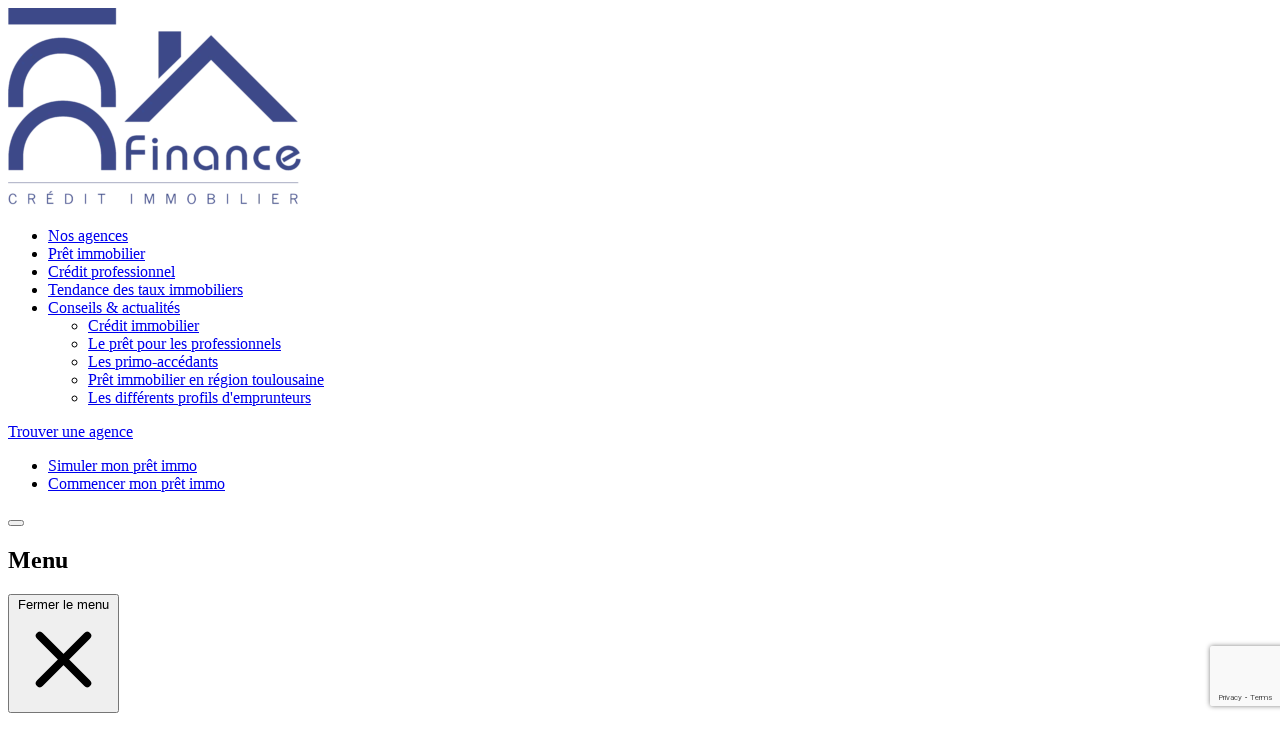

--- FILE ---
content_type: text/html; charset=UTF-8
request_url: https://www.icc-finance.fr/9-conseils-avant-dacheter-un-bien-immobilier/
body_size: 17729
content:
<!DOCTYPE html>
<html lang="fr" lang="fr-FR">
<head>
<meta charset="UTF-8">
<meta name="viewport" content="width=device-width, initial-scale=1">
<meta name="description" content="Expert en financement">
<meta name='robots' content='index, follow, max-image-preview:large, max-snippet:-1, max-video-preview:-1' />
<!-- Head & Footer Code: Site-wide HEAD section start (post) -->
<script>
document.addEventListener("DOMContentLoaded", function() {
var isMobile = window.matchMedia("(max-width: 768px)").matches;
var showPopup = false;
if (isMobile && !showPopup) {
var popup = document.querySelector('.sg-popup-content-wrapper-6270');
if (popup) {
popup.style.display = 'none';
}
}
});
</script>
<!-- Matomo Tag Manager -->
<script>
var _mtm = window._mtm = window._mtm || [];
_mtm.push({'mtm.startTime': (new Date().getTime()), 'event': 'mtm.Start'});
(function() {
var d=document, g=d.createElement('script'), s=d.getElementsByTagName('script')[0];
g.async=true; g.src='https://matomo.icc-finance.fr/js/container_vvJbeSlv.js'; s.parentNode.insertBefore(g,s);
})();
</script>
<!-- End Matomo Tag Manager -->
<!-- Head & Footer Code: Site-wide HEAD section end (post) -->
<!-- Google Tag Manager for WordPress by gtm4wp.com -->
<script data-cfasync="false" data-pagespeed-no-defer>
var gtm4wp_datalayer_name = "dataLayer";
var dataLayer = dataLayer || [];
</script>
<!-- End Google Tag Manager for WordPress by gtm4wp.com --><link rel="preload" href="https://www.icc-finance.fr/wp-content/themes/ICC_RESPONSIVE/fonts/Helvetica.woff2" as="font" type="font/woff2" crossorigin>
<link rel="preload" href="https://www.icc-finance.fr/wp-content/themes/ICC_RESPONSIVE/fonts/NWGTHC.woff2" as="font" type="font/woff2" crossorigin>
<link rel="preload" href="https://www.icc-finance.fr/wp-content/themes/ICC_RESPONSIVE/fonts/NWGTHCB.woff2" as="font" type="font/woff2" crossorigin>
<link rel="dns-prefetch" href="//fonts.googleapis.com">
<link rel="preconnect" href="https://fonts.googleapis.com" crossorigin>
<link rel="preconnect" href="https://fonts.gstatic.com" crossorigin>
<!-- Google tag (gtag.js) consent mode dataLayer added by Site Kit -->
<script type="text/javascript" id="google_gtagjs-js-consent-mode-data-layer">
/* <![CDATA[ */
window.dataLayer = window.dataLayer || [];function gtag(){dataLayer.push(arguments);}
gtag('consent', 'default', {"ad_personalization":"denied","ad_storage":"denied","ad_user_data":"denied","analytics_storage":"denied","functionality_storage":"denied","security_storage":"denied","personalization_storage":"denied","region":["AT","BE","BG","CH","CY","CZ","DE","DK","EE","ES","FI","FR","GB","GR","HR","HU","IE","IS","IT","LI","LT","LU","LV","MT","NL","NO","PL","PT","RO","SE","SI","SK"],"wait_for_update":500});
window._googlesitekitConsentCategoryMap = {"statistics":["analytics_storage"],"marketing":["ad_storage","ad_user_data","ad_personalization"],"functional":["functionality_storage","security_storage"],"preferences":["personalization_storage"]};
window._googlesitekitConsents = {"ad_personalization":"denied","ad_storage":"denied","ad_user_data":"denied","analytics_storage":"denied","functionality_storage":"denied","security_storage":"denied","personalization_storage":"denied","region":["AT","BE","BG","CH","CY","CZ","DE","DK","EE","ES","FI","FR","GB","GR","HR","HU","IE","IS","IT","LI","LT","LU","LV","MT","NL","NO","PL","PT","RO","SE","SI","SK"],"wait_for_update":500};
/* ]]> */
</script>
<!-- End Google tag (gtag.js) consent mode dataLayer added by Site Kit -->
<!-- This site is optimized with the Yoast SEO plugin v26.6 - https://yoast.com/wordpress/plugins/seo/ -->
<title>9 conseils avant d’acheter un bien immobilier</title>
<meta name="description" content="Définition du projet, analyse du logement ou encore conditions d’obtention du crédit immobilier, voici neuf conseils pour réussir son achat immobilier." />
<link rel="canonical" href="https://www.icc-finance.fr/9-conseils-avant-dacheter-un-bien-immobilier/" />
<meta property="og:locale" content="fr_FR" />
<meta property="og:type" content="article" />
<meta property="og:title" content="Achat d’un bien immobilier : les conseils à suivre" />
<meta property="og:description" content="Définition du projet, analyse du logement ou encore conditions d’obtention du crédit immobilier, voici neuf conseils pour réussir son achat immobilier." />
<meta property="og:url" content="https://www.icc-finance.fr/9-conseils-avant-dacheter-un-bien-immobilier/" />
<meta property="og:site_name" content="ICC Finance" />
<meta property="article:published_time" content="2023-05-03T15:20:41+00:00" />
<meta property="article:modified_time" content="2025-10-21T13:12:18+00:00" />
<meta property="og:image" content="https://www.icc-finance.fr/wp-content/uploads/2023/05/heureux-conseiller-financier-communiquant-couple-prenant-notes-dans-son-carnet-scaled.jpg" />
<meta property="og:image:width" content="2560" />
<meta property="og:image:height" content="1707" />
<meta property="og:image:type" content="image/jpeg" />
<meta name="author" content="Julia Fauré" />
<meta name="twitter:card" content="summary_large_image" />
<meta name="twitter:title" content="Achat d’un bien immobilier : les conseils à suivre" />
<meta name="twitter:description" content="Définition du projet, analyse du logement ou encore conditions d’obtention du crédit immobilier, voici neuf conseils pour réussir son achat immobilier." />
<meta name="twitter:image" content="https://www.icc-finance.fr/wp-content/uploads/2023/04/ICC-FINANCE-11-scaled.jpg" />
<meta name="twitter:label1" content="Écrit par" />
<meta name="twitter:data1" content="Julia Fauré" />
<meta name="twitter:label2" content="Durée de lecture estimée" />
<meta name="twitter:data2" content="4 minutes" />
<script type="application/ld+json" class="yoast-schema-graph">{"@context":"https://schema.org","@graph":[{"@type":"Article","@id":"https://www.icc-finance.fr/9-conseils-avant-dacheter-un-bien-immobilier/#article","isPartOf":{"@id":"https://www.icc-finance.fr/9-conseils-avant-dacheter-un-bien-immobilier/"},"author":{"name":"Julia Fauré","@id":"https://www.icc-finance.fr/#/schema/person/397f448ffffa870a638c88eff9fefb6c"},"headline":"9 conseils avant d’acheter un bien immobilier","datePublished":"2023-05-03T15:20:41+00:00","dateModified":"2025-10-21T13:12:18+00:00","mainEntityOfPage":{"@id":"https://www.icc-finance.fr/9-conseils-avant-dacheter-un-bien-immobilier/"},"wordCount":1022,"publisher":{"@id":"https://www.icc-finance.fr/#organization"},"image":{"@id":"https://www.icc-finance.fr/9-conseils-avant-dacheter-un-bien-immobilier/#primaryimage"},"thumbnailUrl":"https://www.icc-finance.fr/wp-content/uploads/2023/05/heureux-conseiller-financier-communiquant-couple-prenant-notes-dans-son-carnet-scaled.jpg","articleSection":["Crédit immobilier","Crédit immobilier et aides"],"inLanguage":"fr-FR"},{"@type":"WebPage","@id":"https://www.icc-finance.fr/9-conseils-avant-dacheter-un-bien-immobilier/","url":"https://www.icc-finance.fr/9-conseils-avant-dacheter-un-bien-immobilier/","name":"9 conseils avant d’acheter un bien immobilier","isPartOf":{"@id":"https://www.icc-finance.fr/#website"},"primaryImageOfPage":{"@id":"https://www.icc-finance.fr/9-conseils-avant-dacheter-un-bien-immobilier/#primaryimage"},"image":{"@id":"https://www.icc-finance.fr/9-conseils-avant-dacheter-un-bien-immobilier/#primaryimage"},"thumbnailUrl":"https://www.icc-finance.fr/wp-content/uploads/2023/05/heureux-conseiller-financier-communiquant-couple-prenant-notes-dans-son-carnet-scaled.jpg","datePublished":"2023-05-03T15:20:41+00:00","dateModified":"2025-10-21T13:12:18+00:00","description":"Définition du projet, analyse du logement ou encore conditions d’obtention du crédit immobilier, voici neuf conseils pour réussir son achat immobilier.","breadcrumb":{"@id":"https://www.icc-finance.fr/9-conseils-avant-dacheter-un-bien-immobilier/#breadcrumb"},"inLanguage":"fr-FR","potentialAction":[{"@type":"ReadAction","target":["https://www.icc-finance.fr/9-conseils-avant-dacheter-un-bien-immobilier/"]}]},{"@type":"ImageObject","inLanguage":"fr-FR","@id":"https://www.icc-finance.fr/9-conseils-avant-dacheter-un-bien-immobilier/#primaryimage","url":"https://www.icc-finance.fr/wp-content/uploads/2023/05/heureux-conseiller-financier-communiquant-couple-prenant-notes-dans-son-carnet-scaled.jpg","contentUrl":"https://www.icc-finance.fr/wp-content/uploads/2023/05/heureux-conseiller-financier-communiquant-couple-prenant-notes-dans-son-carnet-scaled.jpg","width":2560,"height":1707,"caption":"Micro entrepreneur prenant des notes pendant son RDV banque"},{"@type":"BreadcrumbList","@id":"https://www.icc-finance.fr/9-conseils-avant-dacheter-un-bien-immobilier/#breadcrumb","itemListElement":[{"@type":"ListItem","position":1,"name":"Accueil","item":"https://www.icc-finance.fr/"},{"@type":"ListItem","position":2,"name":"9 conseils avant d’acheter un bien immobilier"}]},{"@type":"WebSite","@id":"https://www.icc-finance.fr/#website","url":"https://www.icc-finance.fr/","name":"ICC Finance","description":"Expert en financement","publisher":{"@id":"https://www.icc-finance.fr/#organization"},"potentialAction":[{"@type":"SearchAction","target":{"@type":"EntryPoint","urlTemplate":"https://www.icc-finance.fr/?s={search_term_string}"},"query-input":{"@type":"PropertyValueSpecification","valueRequired":true,"valueName":"search_term_string"}}],"inLanguage":"fr-FR"},{"@type":"Organization","@id":"https://www.icc-finance.fr/#organization","name":"ICC Finance","url":"https://www.icc-finance.fr/","logo":{"@type":"ImageObject","inLanguage":"fr-FR","@id":"https://www.icc-finance.fr/#/schema/logo/image/","url":"https://www.icc-finance.fr/wp-content/uploads/2025/06/ICC-Finance-Credit-Immobilier-scaled.png","contentUrl":"https://www.icc-finance.fr/wp-content/uploads/2025/06/ICC-Finance-Credit-Immobilier-scaled.png","width":2560,"height":1698,"caption":"ICC Finance"},"image":{"@id":"https://www.icc-finance.fr/#/schema/logo/image/"}},{"@type":"Person","@id":"https://www.icc-finance.fr/#/schema/person/397f448ffffa870a638c88eff9fefb6c","name":"Julia Fauré","image":{"@type":"ImageObject","inLanguage":"fr-FR","@id":"https://www.icc-finance.fr/#/schema/person/image/","url":"https://secure.gravatar.com/avatar/c1af9364c167c2b40e11501ff2a836e5f300ffc173e2208c58839104a6623489?s=96&d=mm&r=g","contentUrl":"https://secure.gravatar.com/avatar/c1af9364c167c2b40e11501ff2a836e5f300ffc173e2208c58839104a6623489?s=96&d=mm&r=g","caption":"Julia Fauré"},"url":"https://www.icc-finance.fr/author/julia/"}]}</script>
<!-- / Yoast SEO plugin. -->
<link rel='dns-prefetch' href='//www.google.com' />
<link rel='dns-prefetch' href='//www.googletagmanager.com' />
<link rel="alternate" type="application/rss+xml" title="ICC Finance &raquo; 9 conseils avant d’acheter un bien immobilier Flux des commentaires" href="https://www.icc-finance.fr/9-conseils-avant-dacheter-un-bien-immobilier/feed/" />
<link rel="alternate" title="oEmbed (JSON)" type="application/json+oembed" href="https://www.icc-finance.fr/wp-json/oembed/1.0/embed?url=https%3A%2F%2Fwww.icc-finance.fr%2F9-conseils-avant-dacheter-un-bien-immobilier%2F" />
<link rel="alternate" title="oEmbed (XML)" type="text/xml+oembed" href="https://www.icc-finance.fr/wp-json/oembed/1.0/embed?url=https%3A%2F%2Fwww.icc-finance.fr%2F9-conseils-avant-dacheter-un-bien-immobilier%2F&#038;format=xml" />
<style id='wp-img-auto-sizes-contain-inline-css' type='text/css'>
img:is([sizes=auto i],[sizes^="auto," i]){contain-intrinsic-size:3000px 1500px}
/*# sourceURL=wp-img-auto-sizes-contain-inline-css */
</style>
<style id='wp-block-library-inline-css' type='text/css'>
:root{--wp-block-synced-color:#7a00df;--wp-block-synced-color--rgb:122,0,223;--wp-bound-block-color:var(--wp-block-synced-color);--wp-editor-canvas-background:#ddd;--wp-admin-theme-color:#007cba;--wp-admin-theme-color--rgb:0,124,186;--wp-admin-theme-color-darker-10:#006ba1;--wp-admin-theme-color-darker-10--rgb:0,107,160.5;--wp-admin-theme-color-darker-20:#005a87;--wp-admin-theme-color-darker-20--rgb:0,90,135;--wp-admin-border-width-focus:2px}@media (min-resolution:192dpi){:root{--wp-admin-border-width-focus:1.5px}}.wp-element-button{cursor:pointer}:root .has-very-light-gray-background-color{background-color:#eee}:root .has-very-dark-gray-background-color{background-color:#313131}:root .has-very-light-gray-color{color:#eee}:root .has-very-dark-gray-color{color:#313131}:root .has-vivid-green-cyan-to-vivid-cyan-blue-gradient-background{background:linear-gradient(135deg,#00d084,#0693e3)}:root .has-purple-crush-gradient-background{background:linear-gradient(135deg,#34e2e4,#4721fb 50%,#ab1dfe)}:root .has-hazy-dawn-gradient-background{background:linear-gradient(135deg,#faaca8,#dad0ec)}:root .has-subdued-olive-gradient-background{background:linear-gradient(135deg,#fafae1,#67a671)}:root .has-atomic-cream-gradient-background{background:linear-gradient(135deg,#fdd79a,#004a59)}:root .has-nightshade-gradient-background{background:linear-gradient(135deg,#330968,#31cdcf)}:root .has-midnight-gradient-background{background:linear-gradient(135deg,#020381,#2874fc)}:root{--wp--preset--font-size--normal:16px;--wp--preset--font-size--huge:42px}.has-regular-font-size{font-size:1em}.has-larger-font-size{font-size:2.625em}.has-normal-font-size{font-size:var(--wp--preset--font-size--normal)}.has-huge-font-size{font-size:var(--wp--preset--font-size--huge)}.has-text-align-center{text-align:center}.has-text-align-left{text-align:left}.has-text-align-right{text-align:right}.has-fit-text{white-space:nowrap!important}#end-resizable-editor-section{display:none}.aligncenter{clear:both}.items-justified-left{justify-content:flex-start}.items-justified-center{justify-content:center}.items-justified-right{justify-content:flex-end}.items-justified-space-between{justify-content:space-between}.screen-reader-text{border:0;clip-path:inset(50%);height:1px;margin:-1px;overflow:hidden;padding:0;position:absolute;width:1px;word-wrap:normal!important}.screen-reader-text:focus{background-color:#ddd;clip-path:none;color:#444;display:block;font-size:1em;height:auto;left:5px;line-height:normal;padding:15px 23px 14px;text-decoration:none;top:5px;width:auto;z-index:100000}html :where(.has-border-color){border-style:solid}html :where([style*=border-top-color]){border-top-style:solid}html :where([style*=border-right-color]){border-right-style:solid}html :where([style*=border-bottom-color]){border-bottom-style:solid}html :where([style*=border-left-color]){border-left-style:solid}html :where([style*=border-width]){border-style:solid}html :where([style*=border-top-width]){border-top-style:solid}html :where([style*=border-right-width]){border-right-style:solid}html :where([style*=border-bottom-width]){border-bottom-style:solid}html :where([style*=border-left-width]){border-left-style:solid}html :where(img[class*=wp-image-]){height:auto;max-width:100%}:where(figure){margin:0 0 1em}html :where(.is-position-sticky){--wp-admin--admin-bar--position-offset:var(--wp-admin--admin-bar--height,0px)}@media screen and (max-width:600px){html :where(.is-position-sticky){--wp-admin--admin-bar--position-offset:0px}}
/*# sourceURL=wp-block-library-inline-css */
</style><style id='global-styles-inline-css' type='text/css'>
:root{--wp--preset--aspect-ratio--square: 1;--wp--preset--aspect-ratio--4-3: 4/3;--wp--preset--aspect-ratio--3-4: 3/4;--wp--preset--aspect-ratio--3-2: 3/2;--wp--preset--aspect-ratio--2-3: 2/3;--wp--preset--aspect-ratio--16-9: 16/9;--wp--preset--aspect-ratio--9-16: 9/16;--wp--preset--color--black: #000000;--wp--preset--color--cyan-bluish-gray: #abb8c3;--wp--preset--color--white: #ffffff;--wp--preset--color--pale-pink: #f78da7;--wp--preset--color--vivid-red: #cf2e2e;--wp--preset--color--luminous-vivid-orange: #ff6900;--wp--preset--color--luminous-vivid-amber: #fcb900;--wp--preset--color--light-green-cyan: #7bdcb5;--wp--preset--color--vivid-green-cyan: #00d084;--wp--preset--color--pale-cyan-blue: #8ed1fc;--wp--preset--color--vivid-cyan-blue: #0693e3;--wp--preset--color--vivid-purple: #9b51e0;--wp--preset--gradient--vivid-cyan-blue-to-vivid-purple: linear-gradient(135deg,rgb(6,147,227) 0%,rgb(155,81,224) 100%);--wp--preset--gradient--light-green-cyan-to-vivid-green-cyan: linear-gradient(135deg,rgb(122,220,180) 0%,rgb(0,208,130) 100%);--wp--preset--gradient--luminous-vivid-amber-to-luminous-vivid-orange: linear-gradient(135deg,rgb(252,185,0) 0%,rgb(255,105,0) 100%);--wp--preset--gradient--luminous-vivid-orange-to-vivid-red: linear-gradient(135deg,rgb(255,105,0) 0%,rgb(207,46,46) 100%);--wp--preset--gradient--very-light-gray-to-cyan-bluish-gray: linear-gradient(135deg,rgb(238,238,238) 0%,rgb(169,184,195) 100%);--wp--preset--gradient--cool-to-warm-spectrum: linear-gradient(135deg,rgb(74,234,220) 0%,rgb(151,120,209) 20%,rgb(207,42,186) 40%,rgb(238,44,130) 60%,rgb(251,105,98) 80%,rgb(254,248,76) 100%);--wp--preset--gradient--blush-light-purple: linear-gradient(135deg,rgb(255,206,236) 0%,rgb(152,150,240) 100%);--wp--preset--gradient--blush-bordeaux: linear-gradient(135deg,rgb(254,205,165) 0%,rgb(254,45,45) 50%,rgb(107,0,62) 100%);--wp--preset--gradient--luminous-dusk: linear-gradient(135deg,rgb(255,203,112) 0%,rgb(199,81,192) 50%,rgb(65,88,208) 100%);--wp--preset--gradient--pale-ocean: linear-gradient(135deg,rgb(255,245,203) 0%,rgb(182,227,212) 50%,rgb(51,167,181) 100%);--wp--preset--gradient--electric-grass: linear-gradient(135deg,rgb(202,248,128) 0%,rgb(113,206,126) 100%);--wp--preset--gradient--midnight: linear-gradient(135deg,rgb(2,3,129) 0%,rgb(40,116,252) 100%);--wp--preset--font-size--small: 13px;--wp--preset--font-size--medium: 20px;--wp--preset--font-size--large: 36px;--wp--preset--font-size--x-large: 42px;--wp--preset--spacing--20: 0.44rem;--wp--preset--spacing--30: 0.67rem;--wp--preset--spacing--40: 1rem;--wp--preset--spacing--50: 1.5rem;--wp--preset--spacing--60: 2.25rem;--wp--preset--spacing--70: 3.38rem;--wp--preset--spacing--80: 5.06rem;--wp--preset--shadow--natural: 6px 6px 9px rgba(0, 0, 0, 0.2);--wp--preset--shadow--deep: 12px 12px 50px rgba(0, 0, 0, 0.4);--wp--preset--shadow--sharp: 6px 6px 0px rgba(0, 0, 0, 0.2);--wp--preset--shadow--outlined: 6px 6px 0px -3px rgb(255, 255, 255), 6px 6px rgb(0, 0, 0);--wp--preset--shadow--crisp: 6px 6px 0px rgb(0, 0, 0);}:where(.is-layout-flex){gap: 0.5em;}:where(.is-layout-grid){gap: 0.5em;}body .is-layout-flex{display: flex;}.is-layout-flex{flex-wrap: wrap;align-items: center;}.is-layout-flex > :is(*, div){margin: 0;}body .is-layout-grid{display: grid;}.is-layout-grid > :is(*, div){margin: 0;}:where(.wp-block-columns.is-layout-flex){gap: 2em;}:where(.wp-block-columns.is-layout-grid){gap: 2em;}:where(.wp-block-post-template.is-layout-flex){gap: 1.25em;}:where(.wp-block-post-template.is-layout-grid){gap: 1.25em;}.has-black-color{color: var(--wp--preset--color--black) !important;}.has-cyan-bluish-gray-color{color: var(--wp--preset--color--cyan-bluish-gray) !important;}.has-white-color{color: var(--wp--preset--color--white) !important;}.has-pale-pink-color{color: var(--wp--preset--color--pale-pink) !important;}.has-vivid-red-color{color: var(--wp--preset--color--vivid-red) !important;}.has-luminous-vivid-orange-color{color: var(--wp--preset--color--luminous-vivid-orange) !important;}.has-luminous-vivid-amber-color{color: var(--wp--preset--color--luminous-vivid-amber) !important;}.has-light-green-cyan-color{color: var(--wp--preset--color--light-green-cyan) !important;}.has-vivid-green-cyan-color{color: var(--wp--preset--color--vivid-green-cyan) !important;}.has-pale-cyan-blue-color{color: var(--wp--preset--color--pale-cyan-blue) !important;}.has-vivid-cyan-blue-color{color: var(--wp--preset--color--vivid-cyan-blue) !important;}.has-vivid-purple-color{color: var(--wp--preset--color--vivid-purple) !important;}.has-black-background-color{background-color: var(--wp--preset--color--black) !important;}.has-cyan-bluish-gray-background-color{background-color: var(--wp--preset--color--cyan-bluish-gray) !important;}.has-white-background-color{background-color: var(--wp--preset--color--white) !important;}.has-pale-pink-background-color{background-color: var(--wp--preset--color--pale-pink) !important;}.has-vivid-red-background-color{background-color: var(--wp--preset--color--vivid-red) !important;}.has-luminous-vivid-orange-background-color{background-color: var(--wp--preset--color--luminous-vivid-orange) !important;}.has-luminous-vivid-amber-background-color{background-color: var(--wp--preset--color--luminous-vivid-amber) !important;}.has-light-green-cyan-background-color{background-color: var(--wp--preset--color--light-green-cyan) !important;}.has-vivid-green-cyan-background-color{background-color: var(--wp--preset--color--vivid-green-cyan) !important;}.has-pale-cyan-blue-background-color{background-color: var(--wp--preset--color--pale-cyan-blue) !important;}.has-vivid-cyan-blue-background-color{background-color: var(--wp--preset--color--vivid-cyan-blue) !important;}.has-vivid-purple-background-color{background-color: var(--wp--preset--color--vivid-purple) !important;}.has-black-border-color{border-color: var(--wp--preset--color--black) !important;}.has-cyan-bluish-gray-border-color{border-color: var(--wp--preset--color--cyan-bluish-gray) !important;}.has-white-border-color{border-color: var(--wp--preset--color--white) !important;}.has-pale-pink-border-color{border-color: var(--wp--preset--color--pale-pink) !important;}.has-vivid-red-border-color{border-color: var(--wp--preset--color--vivid-red) !important;}.has-luminous-vivid-orange-border-color{border-color: var(--wp--preset--color--luminous-vivid-orange) !important;}.has-luminous-vivid-amber-border-color{border-color: var(--wp--preset--color--luminous-vivid-amber) !important;}.has-light-green-cyan-border-color{border-color: var(--wp--preset--color--light-green-cyan) !important;}.has-vivid-green-cyan-border-color{border-color: var(--wp--preset--color--vivid-green-cyan) !important;}.has-pale-cyan-blue-border-color{border-color: var(--wp--preset--color--pale-cyan-blue) !important;}.has-vivid-cyan-blue-border-color{border-color: var(--wp--preset--color--vivid-cyan-blue) !important;}.has-vivid-purple-border-color{border-color: var(--wp--preset--color--vivid-purple) !important;}.has-vivid-cyan-blue-to-vivid-purple-gradient-background{background: var(--wp--preset--gradient--vivid-cyan-blue-to-vivid-purple) !important;}.has-light-green-cyan-to-vivid-green-cyan-gradient-background{background: var(--wp--preset--gradient--light-green-cyan-to-vivid-green-cyan) !important;}.has-luminous-vivid-amber-to-luminous-vivid-orange-gradient-background{background: var(--wp--preset--gradient--luminous-vivid-amber-to-luminous-vivid-orange) !important;}.has-luminous-vivid-orange-to-vivid-red-gradient-background{background: var(--wp--preset--gradient--luminous-vivid-orange-to-vivid-red) !important;}.has-very-light-gray-to-cyan-bluish-gray-gradient-background{background: var(--wp--preset--gradient--very-light-gray-to-cyan-bluish-gray) !important;}.has-cool-to-warm-spectrum-gradient-background{background: var(--wp--preset--gradient--cool-to-warm-spectrum) !important;}.has-blush-light-purple-gradient-background{background: var(--wp--preset--gradient--blush-light-purple) !important;}.has-blush-bordeaux-gradient-background{background: var(--wp--preset--gradient--blush-bordeaux) !important;}.has-luminous-dusk-gradient-background{background: var(--wp--preset--gradient--luminous-dusk) !important;}.has-pale-ocean-gradient-background{background: var(--wp--preset--gradient--pale-ocean) !important;}.has-electric-grass-gradient-background{background: var(--wp--preset--gradient--electric-grass) !important;}.has-midnight-gradient-background{background: var(--wp--preset--gradient--midnight) !important;}.has-small-font-size{font-size: var(--wp--preset--font-size--small) !important;}.has-medium-font-size{font-size: var(--wp--preset--font-size--medium) !important;}.has-large-font-size{font-size: var(--wp--preset--font-size--large) !important;}.has-x-large-font-size{font-size: var(--wp--preset--font-size--x-large) !important;}
/*# sourceURL=global-styles-inline-css */
</style>
<style id='classic-theme-styles-inline-css' type='text/css'>
/*! This file is auto-generated */
.wp-block-button__link{color:#fff;background-color:#32373c;border-radius:9999px;box-shadow:none;text-decoration:none;padding:calc(.667em + 2px) calc(1.333em + 2px);font-size:1.125em}.wp-block-file__button{background:#32373c;color:#fff;text-decoration:none}
/*# sourceURL=/wp-includes/css/classic-themes.min.css */
</style>
<!-- <link rel='stylesheet' id='api-notaires-styles-css' href='https://www.icc-finance.fr/wp-content/plugins/api-notaires/assets/css/styles.css?ver=7ddf599c5f6e48eb46fc026fb4e73a89' type='text/css' media='all' /> -->
<!-- <link rel='stylesheet' id='style-css' href='https://www.icc-finance.fr/wp-content/themes/ICC_RESPONSIVE/style.css?ver=7ddf599c5f6e48eb46fc026fb4e73a89' type='text/css' media='all' /> -->
<!-- <link rel='stylesheet' id='fonts-css' href='https://www.icc-finance.fr/wp-content/themes/ICC_RESPONSIVE/style.css?ver=7ddf599c5f6e48eb46fc026fb4e73a89' type='text/css' media='all' /> -->
<!-- <link rel='stylesheet' id='output-css' href='https://www.icc-finance.fr/wp-content/themes/ICC_RESPONSIVE/css/output.css?ver=7ddf599c5f6e48eb46fc026fb4e73a89' type='text/css' media='all' /> -->
<!-- <link rel='stylesheet' id='gravity-forms-css' href='https://www.icc-finance.fr/wp-content/themes/ICC_RESPONSIVE/css/gravity-forms-custom.css?ver=7ddf599c5f6e48eb46fc026fb4e73a89' type='text/css' media='all' /> -->
<!-- <link rel='stylesheet' id='icc-prototype-style-css' href='https://www.icc-finance.fr/wp-content/themes/ICC_RESPONSIVE/style.css?ver=1.0.0' type='text/css' media='all' /> -->
<!-- <link rel='stylesheet' id='icc-archive-list-articles-css' href='https://www.icc-finance.fr/wp-content/themes/ICC_RESPONSIVE/inc/ShortCodes/class/archive-list-articles.css?ver=1760079635' type='text/css' media='all' /> -->
<!-- <link rel='stylesheet' id='js_composer_front-css' href='https://www.icc-finance.fr/wp-content/plugins/js_composer/assets/css/js_composer.min.css?ver=7.5' type='text/css' media='all' /> -->
<!-- <link rel='stylesheet' id='icc-style-css' href='https://www.icc-finance.fr/wp-content/themes/ICC_RESPONSIVE/style.css?ver=1766456191' type='text/css' media='all' /> -->
<!-- <link rel='stylesheet' id='icc-output-css' href='https://www.icc-finance.fr/wp-content/themes/ICC_RESPONSIVE/css/output.css?ver=1766461524' type='text/css' media='all' /> -->
<!-- <link rel='stylesheet' id='icc-gravity-forms-css' href='https://www.icc-finance.fr/wp-content/themes/ICC_RESPONSIVE/css/gravity-forms-custom.css?ver=1766449129' type='text/css' media='all' /> -->
<!-- <link rel='stylesheet' id='icc-main-css' href='https://www.icc-finance.fr/wp-content/themes/ICC_RESPONSIVE/assets/css/main.css?ver=1748958906' type='text/css' media='all' /> -->
<link rel="stylesheet" type="text/css" href="//www.icc-finance.fr/wp-content/cache/www.icc-finance.fr/wpfc-minified/kxy3k0wx/5qakb.css" media="all"/>
<script src='//www.icc-finance.fr/wp-content/cache/www.icc-finance.fr/wpfc-minified/95ielocx/luvd.js' type="text/javascript"></script>
<!-- <script type="text/javascript" src="https://www.icc-finance.fr/wp-content/plugins/api-notaires/assets/js/scripts.js?ver=1.0" id="api-notaires-scripts-js"></script> -->
<script></script><link rel="https://api.w.org/" href="https://www.icc-finance.fr/wp-json/" /><link rel="alternate" title="JSON" type="application/json" href="https://www.icc-finance.fr/wp-json/wp/v2/posts/4410" /><link rel="EditURI" type="application/rsd+xml" title="RSD" href="https://www.icc-finance.fr/xmlrpc.php?rsd" />
<link rel='shortlink' href='https://www.icc-finance.fr/?p=4410' />
<meta name="generator" content="Site Kit by Google 1.168.0" />
<!-- Google Tag Manager for WordPress by gtm4wp.com -->
<!-- GTM Container placement set to automatic -->
<script data-cfasync="false" data-pagespeed-no-defer>
var dataLayer_content = {"pageTitle":"9 conseils avant d’acheter un bien immobilier","pagePostType":"post","pagePostType2":"single-post","pageCategory":["credit-immobilier","aides"],"pagePostAuthor":"Julia Fauré"};
dataLayer.push( dataLayer_content );
</script>
<script data-cfasync="false" data-pagespeed-no-defer>
(function(w,d,s,l,i){w[l]=w[l]||[];w[l].push({'gtm.start':
new Date().getTime(),event:'gtm.js'});var f=d.getElementsByTagName(s)[0],
j=d.createElement(s),dl=l!='dataLayer'?'&l='+l:'';j.async=true;j.src=
'//www.googletagmanager.com/gtm.js?id='+i+dl;f.parentNode.insertBefore(j,f);
})(window,document,'script','dataLayer','GTM-WD5Q9B5');
</script>
<!-- End Google Tag Manager for WordPress by gtm4wp.com --><meta name="google-site-verification" content="67vw3d5BTLOdbcaDuv_ceuNLpJXmK0yEtw4gTuKD0jA"><meta name="generator" content="Powered by WPBakery Page Builder - drag and drop page builder for WordPress."/>
<link rel="icon" href="https://www.icc-finance.fr/wp-content/uploads/2021/07/cropped-favicon-32x32.png" sizes="32x32" />
<link rel="icon" href="https://www.icc-finance.fr/wp-content/uploads/2021/07/cropped-favicon-192x192.png" sizes="192x192" />
<link rel="apple-touch-icon" href="https://www.icc-finance.fr/wp-content/uploads/2021/07/cropped-favicon-180x180.png" />
<meta name="msapplication-TileImage" content="https://www.icc-finance.fr/wp-content/uploads/2021/07/cropped-favicon-270x270.png" />
<noscript><style> .wpb_animate_when_almost_visible { opacity: 1; }</style></noscript>
<!-- Preconnect pour améliorer le chargement de Matomo -->
<link rel="preconnect" href="https://matomo.icc-finance.fr" crossorigin>
</head>
<body class="wp-singular post-template-default single single-post postid-4410 single-format-standard wp-custom-logo wp-theme-ICC_RESPONSIVE wpb-js-composer js-comp-ver-7.5 vc_responsive">
<header id="site-header" class="container mx-auto px-4 h-fit grid grid-flow-col items-center py-4 backdrop-blur-lg md:rounded-xl group hover:shadow-xl xl:gap-x-8 transition ease-in-out delay-150 elevation-5 navbar-header shadow-md sticky top-0 z-50 bg-white border-b lg:top-4 lg:bg-white/30 lg:border-none lg:backdrop-blur-lg">
<a href="https://www.icc-finance.fr/" class="justify-self-start max-w-fit min-w-16">
<img width="300" height="199" src="https://www.icc-finance.fr/wp-content/uploads/2025/06/ICC-Finance-Credit-Immobilier-300x199.png" class="w-20 bg-transparent logo-icc-header-changeable" alt="ICC Finance" loading="eager" fetchpriority="high" data-current-section="" decoding="async" srcset="https://www.icc-finance.fr/wp-content/uploads/2025/06/ICC-Finance-Credit-Immobilier-300x199.png 300w, https://www.icc-finance.fr/wp-content/uploads/2025/06/ICC-Finance-Credit-Immobilier-768x510.png 768w, https://www.icc-finance.fr/wp-content/uploads/2025/06/ICC-Finance-Credit-Immobilier-2048x1359.png 2048w, https://www.icc-finance.fr/wp-content/uploads/2025/06/ICC-Finance-Credit-Immobilier-1024x679.png 1024w, https://www.icc-finance.fr/wp-content/uploads/2025/06/ICC-Finance-Credit-Immobilier-1536x1019.png 1536w" sizes="(max-width: 300px) 100vw, 300px" />    </a>
<!-- Primary Menu -->
<nav class="lg:flex hidden flex-row text-xs sm:text-sm md:text-base lg:text-lg gap-x-6 font-semibold justify-self-center items-center mt-2 w-fit justify-center z-50"><ul id="menu-menu-principal" class="flex flex-row gap-4"><li class="link_simulateur menu-item menu-item-type-custom menu-item-object-custom list-none relative group/list"><a href="https://www.icc-finance.fr/nos-agences/"  class="text-gray-900 transition duration-150 flex items-center py-2 text-base hover:text-[#FF753A]">Nos agences</a></li><li class=" menu-item menu-item-type-custom menu-item-object-custom list-none relative group/list"><a href="https://www.icc-finance.fr/credit-immobilier/"  class="text-gray-900 transition duration-150 flex items-center py-2 text-base hover:text-[#FF753A]">Prêt immobilier</a></li><li class=" menu-item menu-item-type-custom menu-item-object-custom list-none relative group/list"><a href="https://www.icc-finance.fr/financement-professionnel/"  class="text-gray-900 transition duration-150 flex items-center py-2 text-base hover:text-[#FF753A]">Crédit professionnel</a></li><li class=" menu-item menu-item-type-post_type menu-item-object-page list-none relative group/list"><a href="https://www.icc-finance.fr/connaitre-les-taux/"  class="text-gray-900 transition duration-150 flex items-center py-2 text-base hover:text-[#FF753A]">Tendance des taux immobiliers</a></li><li class="active menu-item menu-item-type-post_type menu-item-object-page menu-item-has-children list-none relative group/list"><a href="https://www.icc-finance.fr/guide-experts/"  class="text-gray-900 transition duration-150 flex items-center py-2 text-base group-hover/list:text-[#FF753A] font-semibold  hover:text-[#FF753A]">Conseils &amp; actualités</a><ul class="hidden group-hover/list:block absolute -mt-1 pt-2 px-2 z-30 bg-white shadow-md rounded-lg w-44 text-xs font-normal transition-all delay-200"><li class=" menu-item menu-item-type-taxonomy menu-item-object-category current-post-ancestor current-menu-parent current-post-parent list-none relative group/list"><a href="https://www.icc-finance.fr/category/credit-immobilier/"  class="text-gray-900 transition duration-150 flex items-center py-2 text-base hover:text-[#FF753A]">Crédit immobilier</a></li><li class=" menu-item menu-item-type-taxonomy menu-item-object-category list-none relative group/list"><a href="https://www.icc-finance.fr/category/projet-professionnel/"  class="text-gray-900 transition duration-150 flex items-center py-2 text-base hover:text-[#FF753A]">Le prêt pour les professionnels</a></li><li class=" menu-item menu-item-type-taxonomy menu-item-object-category list-none relative group/list"><a href="https://www.icc-finance.fr/category/primo-accedants/"  class="text-gray-900 transition duration-150 flex items-center py-2 text-base hover:text-[#FF753A]">Les primo-accédants</a></li><li class=" menu-item menu-item-type-taxonomy menu-item-object-category list-none relative group/list"><a href="https://www.icc-finance.fr/category/pret-immo-toulouse/"  class="text-gray-900 transition duration-150 flex items-center py-2 text-base hover:text-[#FF753A]">Prêt immobilier en région toulousaine</a></li><li class=" menu-item menu-item-type-taxonomy menu-item-object-category list-none relative group/list"><a href="https://www.icc-finance.fr/category/profils-emprunteurs/"  class="text-gray-900 transition duration-150 flex items-center py-2 text-base hover:text-[#FF753A]">Les différents profils d&#039;emprunteurs</a></li></ul></li></ul></nav>
<div class="lg:hidden focus:outline-none justify-self-center">
<a href="https://www.icc-finance.fr/nos-agences/" class="bg-[#2E488F] hover:bg-[#2E488F]/60 border-2 border-[#2E488F] hover:border-[#2E488F]/20 text-white 
px-3 md:px-3 py-4 rounded-md text-xs md:text-sm font-bold flex items-end w-fit">Trouver une agence</a>
</div>
<nav class="lg:flex hidden flex-row text-sm gap-x-6 font-semibold justify-self-start items-center mt-2 w-fit"><ul id="menu-menu-cta" class="flex flex-row gap-4"><li class=""><a href="https://www.app.icc-finance.fr/" class="bg-[#FF753A] hover:bg-[#FF753A]/60 border-2 border-[#FF753A] hover:border-[#FF753A]/20 text-white 
flex-nowrap text-white px-3 py-4 rounded-md text-base
font-semibold max-w-fit text-nowrap justify-self-center sm:justify-self-end w-max md:col-span-2 transition-all duration-300">Simuler mon prêt immo</a></li></li><li class=""><a href="https://www.icc-finance.fr/devis-en-ligne/" class="bg-[#2E488F] hover:bg-[#2E488F]/60 border-2 border-[#2E488F] hover:border-[#2E488F]/20 text-white 
flex-nowrap text-white px-3 py-4 rounded-md text-base
font-semibold max-w-fit text-nowrap justify-self-center sm:justify-self-end w-max md:col-span-2 transition-all duration-300">Commencer mon prêt immo</a></li></li></ul></nav>    
<!-- Mobile menu toggle -->
<button id="mobile-toggle" class="lg:hidden focus:outline-none justify-self-end" aria-label="Ouvrir le menu" aria-expanded="false" aria-controls="mobile-sidebar">
<div class="flex flex-col gap-1 py-1">
<span class="w-6 h-1 bg-[#2E488F] rounded-2xl"></span>
<span class="w-6 h-1 bg-[#2E488F] rounded-2xl"></span>
<span class="w-6 h-1 bg-[#2E488F] rounded-2xl"></span>
</div>
</button>
</header>
<!-- Sidebar Mobile Menu -->
<div id="mobile-sidebar"
class="fixed top-0 right-0 h-full w-80 max-w-full bg-white shadow-2xl z-[9999] transform translate-x-full transition-transform duration-300 ease-in-out lg:hidden flex flex-col items-center"
style="will-change: transform;">
<div class="flex flex-row justify-between items-center w-full absolute top-4 px-4 focus:outline-none  border-[#2E488F] pb-4">
<h2 class=" text-xl font-semibold text-[#2E488F] ">Menu</h2>
<button id="close-mobile-sidebar" class="" aria-label="Fermer le menu">
<span class="sr-only">Fermer le menu</span>
<svg class="w-8 h-8 text-[#2E488F] font-bold" fill="none" stroke="currentColor" stroke-width="2"
viewBox="0 0 24 24" aria-hidden="true">
<path stroke-linecap="round" stroke-linejoin="round"
d="M6 18L18 6M6 6l12 12" />
</svg>
</button>
</div>
<nav class="mt-16 w-full">
<ul id="menu-mobile" class="flex-col gap-4 justify-center w-full my-2"><li class="link_simulateur menu-item menu-item-type-custom menu-item-object-custom list-none "><a href="http://app.icc-finance.fr" class="block py-2 pl-4 font-semibold hover:text-[#FF753A]">Simuler mon prêt immo</a></li><li class=" menu-item menu-item-type-custom menu-item-object-custom list-none "><a href="https://www.icc-finance.fr/financement-professionnel/" class="block py-2 pl-4 font-semibold hover:text-[#FF753A]">Crédit professionnel</a></li><li class=" menu-item menu-item-type-custom menu-item-object-custom list-none "><a href="https://www.icc-finance.fr/credit-immobilier/" class="block py-2 pl-4 font-semibold hover:text-[#FF753A]">Prêt immobilier</a></li><li class=" menu-item menu-item-type-post_type menu-item-object-page list-none "><a href="https://www.icc-finance.fr/connaitre-les-taux/" class="block py-2 pl-4 font-semibold hover:text-[#FF753A]">Tendance des taux immobiliers</a></li><details class=" menu-item menu-item-type-post_type menu-item-object-page menu-item-has-children list-none "><summary class="cursor-pointer flex flex-row py-2 pl-4 font-semibold hover:text-[#FF753A] ">Articles &#038; guides crédit immobilier et pro<img src="https://www.icc-finance.fr/wp-content/uploads/2024/12/plus-svgrepo-com.svg" 
class="icon transition-transform w-6 h-6" alt=""></summary><ul class="mt-2 pl-4  border-l border-gray-200 bg-[#2E488F] font-semibold text-white py-1"><li class=" menu-item menu-item-type-taxonomy menu-item-object-category current-post-ancestor current-menu-parent current-post-parent list-none "><a href="https://www.icc-finance.fr/category/credit-immobilier/" class="block py-2 pl-4 font-semibold hover:text-[#FF753A]">Crédit immobilier</a></li><li class=" menu-item menu-item-type-taxonomy menu-item-object-category list-none "><a href="https://www.icc-finance.fr/category/primo-accedants/" class="block py-2 pl-4 font-semibold hover:text-[#FF753A]">Les primo-accédants</a></li><li class=" menu-item menu-item-type-taxonomy menu-item-object-category list-none "><a href="https://www.icc-finance.fr/category/profils-emprunteurs/" class="block py-2 pl-4 font-semibold hover:text-[#FF753A]">Les différents profils d&#039;emprunteurs</a></li><li class=" menu-item menu-item-type-taxonomy menu-item-object-category list-none "><a href="https://www.icc-finance.fr/category/projet-professionnel/" class="block py-2 pl-4 font-semibold hover:text-[#FF753A]">Le prêt pour les professionnels</a></li></ul></details><li class=" menu-item menu-item-type-post_type menu-item-object-page list-none "><a href="https://www.icc-finance.fr/un-mot-sur-nous/" class="block py-2 pl-4 font-semibold hover:text-[#FF753A]">Nos missions &amp; valeurs</a></li><li class=" menu-item menu-item-type-post_type menu-item-object-page list-none "><a href="https://www.icc-finance.fr/contacts/" class="block py-2 pl-4 font-semibold hover:text-[#FF753A]">Contact</a></li><li class="m-4"><a href="https://icc-finance.fr/devis-en-ligne/" class="bg-[#FF753A] hover:bg-[#FF753A]/60 border-2 border-[#FF753A] hover:border-[#FF753A]/20 text-white 
px-3 md:px-3 py-4 rounded-md text-xs md:text-sm font-bold flex items-end w-fit">Lancer mon projet immobilier</a></li></li><li class="m-4"><a href="https://www.icc-finance.fr/nos-agences/" class="bg-[#2E488F] hover:bg-[#2E488F]/60 border-2 border-[#2E488F] hover:border-[#2E488F]/20 text-white 
px-3 md:px-3 py-4 rounded-md text-xs md:text-sm font-bold flex items-end w-fit">Trouver mon conseiller local</a></li></li></ul>    </nav>
</div>
<!-- Overlay -->
<div id="mobile-sidebar-overlay"
class="fixed inset-0 bg-black/40 z-[9998] hidden lg:hidden transition-opacity duration-300 ease-in-out"></div>
<script>
// Script non-bloquant : utilise DOMContentLoaded pour ne pas bloquer le rendu initial
document.addEventListener("DOMContentLoaded", function() {
const sidebar = document.getElementById('mobile-sidebar');
const overlay = document.getElementById('mobile-sidebar-overlay');
const toggle = document.getElementById('mobile-toggle');
const close = document.getElementById('close-mobile-sidebar');
function openSidebar() {
sidebar.classList.remove('translate-x-full');
sidebar.classList.add('translate-x-0');
overlay.classList.remove('hidden');
overlay.classList.add('block');
document.body.style.overflow = 'hidden'; // bloque le scroll body
}
function closeSidebar() {
sidebar.classList.add('translate-x-full');
sidebar.classList.remove('translate-x-0');
overlay.classList.add('hidden');
overlay.classList.remove('block');
document.body.style.overflow = '';
}
toggle.addEventListener('click', function() {
openSidebar();
toggle.setAttribute('aria-expanded', 'true');
});
close.addEventListener('click', function() {
closeSidebar();
toggle.setAttribute('aria-expanded', 'false');
});
overlay.addEventListener('click', function() {
closeSidebar();
toggle.setAttribute('aria-expanded', 'false');
});
// Fermer avec la touche ESC
document.addEventListener('keydown', function(e) {
if (e.key === "Escape") {
closeSidebar();
toggle.setAttribute('aria-expanded', 'false');
}
});
});
</script>  <main class="site-main"><article class="main">
<section class="relative container  mx-auto justify-center flex flex-col lg:flex-row items-center gap-8 p-4 lg:p-8 lg:max-w-6xl flex-1" >
<div class="lg:min-w-[50%] flex gap-2 md:gap-4 flex-col justify-center flex-1 lg:max-w-2xl place-self-center">
</p>
<h1 class="text-4xl md:text-5xl font-extrabold lg:max-w-2xl    md:p-0 uppercase "><span>Acheter un bien immobilier : 9 conseils à prendre en compte</span></h1>
<p>
<p class="text-base sm:text-lg md:text-xl lg:max-w-2xl ">
</p>
<div class="flex flex-wrap items-center gap-4">
</div>
</div>
<div class="relative w-full min-w-80 lg:max-w-xl mx-auto lg:self-center flex justify-center min-h-80 ">
<img fetchpriority="high" width="1024" height="683" src="https://www.icc-finance.fr/wp-content/uploads/2024/10/close-up-detail-professional-serious-accountant-sitting-light-office-checking-company-finance-profits-calculator-1024x683.jpg" class="rounded-2xl w-full w-full object-cover" alt="Salaire pour un prêt de 250 000 euros ICC Finance Courtier en pret immobilier" loading="eager" decoding="async" sizes="(max-width: 640px) 100vw, (max-width: 1024px) 50vw, 512px" srcset="https://www.icc-finance.fr/wp-content/uploads/2024/10/close-up-detail-professional-serious-accountant-sitting-light-office-checking-company-finance-profits-calculator-1024x683.jpg 1024w, https://www.icc-finance.fr/wp-content/uploads/2024/10/close-up-detail-professional-serious-accountant-sitting-light-office-checking-company-finance-profits-calculator-2048x1365.jpg 2048w, https://www.icc-finance.fr/wp-content/uploads/2024/10/close-up-detail-professional-serious-accountant-sitting-light-office-checking-company-finance-profits-calculator-300x200.jpg 300w, https://www.icc-finance.fr/wp-content/uploads/2024/10/close-up-detail-professional-serious-accountant-sitting-light-office-checking-company-finance-profits-calculator-768x512.jpg 768w, https://www.icc-finance.fr/wp-content/uploads/2024/10/close-up-detail-professional-serious-accountant-sitting-light-office-checking-company-finance-profits-calculator-1536x1024.jpg 1536w" />
</div>
</section>
<section  class="has-[.responsive-faq]:py-8 ">
<div class="  container mx-auto px-6">
<div class="inner_container mx-auto place-content-center">
<div class="wpb_text_column wpb_content_element 
text-base h-fit lg:gap-6 max-w-full   px-4 text-justify  text-[#141d50] 
[&amp;.col-span-full]:max-w-none sm:[&amp;.col-span-full]:max-w-2xl md:[&amp;.col-span-full]:max-w-3xl
lg:[&amp;.col-span-full]:max-w-4xl [&amp;.col-span-full]:has-[.btn_cta]:justify-center xl:[&amp;.col-span-full]:max-w-none" >
Acheter après une mutation, fonder une famille, investir pour louer, viser le neuf ou l’ancien… Il existe autant de projets que d’acheteurs. Dans tous les cas, poser les <strong>bonnes questions</strong> et suivre quelques <strong>repères simples</strong> vous aide à acheter au bon moment, au bon prix, avec un financement sécurisé. Voici 9 conseils concrets pour cadrer, sélectionner puis financer votre futur logement.
</div>
</div>
</div>
</section>
<section  class="has-[.responsive-faq]:py-8 ">
<div class="  container mx-auto px-6">
<div class="inner_container mx-auto place-content-center">
<a href="https://app.icc-finance.fr/calcul-de-la-mensualite-de-pret "     class="rounded-xl text-white shrink-0 justify-self-center 
overflow-hidden transform transition duration-300
hover:scale-105 shadow-lg  w-full 
flex flex-row items-start  max-w-96 h-auto card_image"
style="background-color: #2E488F;">
<div class=" p-2  flex flex-1 flex-col justify-center ">
<h4 class=" text-base sm:text-lg md:text-xl text-white font-semibold  ">
Calculer ma mensualité        </h4>
<p class="text-sm sm:text-sm md:text-base text-white italic line-clamp-3">
et sécuriser mon budget        </p>
</div>
<div class="w-8 flex self-start  m-2 rotate-45">
<svg xmlns="http://www.w3.org/2000/svg"
class="w-full" viewBox="-2.4 -2.4 28.8 28.8"
fill="none" transform="rotate(0)">
<rect x="-2.4" y="-2.4" width="28.8" height="28.8" rx="14.4" fill="#FFFFFF" />
<path d="M12 6V18M12 6L7 11M12 6L17 11"
stroke="#FF753A" stroke-width="2" stroke-linecap="round" stroke-linejoin="round" />
</svg>
</div>
</a>                                    </div>
</div>
</section>
<section  class="has-[.responsive-faq]:py-8 ">
<div class="  container mx-auto px-6">
<div class="flex flex-col gap-1 my-8  col-span-full">
<h2 class="text-center text-2xl font-bold md:text-3xl mx-8 uppercase"><span style="color: #ff753a"><strong>Bien définir son projet d'achat immobilier</strong></span></h2>                                                    <hr class="self-center w-20 h-1 border-none my-2" style="background-color: #ff753a;" />
</div>
<div class="inner_container mx-auto place-content-center">
<div class="wpb_text_column wpb_content_element 
text-base h-fit lg:gap-6 max-w-full   px-4 text-justify  text-[#141d50] 
[&amp;.col-span-full]:max-w-none sm:[&amp;.col-span-full]:max-w-2xl md:[&amp;.col-span-full]:max-w-3xl
lg:[&amp;.col-span-full]:max-w-4xl [&amp;.col-span-full]:has-[.btn_cta]:justify-center xl:[&amp;.col-span-full]:max-w-none" >
Avant de parler financement, clarifiez les contours de votre projet. Trois réflexes utiles :</p>
<h3><strong>Conseil n°1 : identifier vos besoins réels</strong></h3>
<p>Acheter pour louer ou pour y vivre ? Si location : la demande est‑elle bien présente ? Si résidence principale : avez‑vous besoin d’un <strong>jardin</strong>, d’un <strong>bureau</strong> pour le télétravail, d’un <strong>garage</strong>, d’un grand séjour, de <strong>n chambres</strong>, etc. ?</p>
<h3><strong>Conseil n°2 : mesurer la qualité de vie</strong></h3>
<p>Transports, écoles, commerces, bassin d’emploi, ambiance urbaine/rurale… Le <strong>cadre de vie</strong> conditionne votre quotidien autant que la valeur du bien.</p>
<h3><strong>Conseil n°3 : vous projeter</strong></h3>
<p>Où en serez‑vous dans 5 à 10 ans ? Des <strong>travaux</strong> (rénovation, agrandissement) sont‑ils à prévoir ? Ont‑ils été intégrés au budget et au <a href="https://www.icc-finance.fr/pret-amortissable/">montage de financement</a> ?
</div>
</div>
</div>
</section>
<section  class="has-[.responsive-faq]:py-8 ">
<div class="  container mx-auto px-6">
<div class="inner_container mx-auto place-content-center">
<a href="https://app.icc-finance.fr/evaluez-votre-capacite-demprunt "     class="rounded-xl text-white shrink-0 justify-self-center 
overflow-hidden transform transition duration-300
hover:scale-105 shadow-lg  w-full 
flex flex-row items-start  max-w-96 h-auto card_image"
style="background-color: #2E488F;">
<div class=" p-2  flex flex-1 flex-col justify-center ">
<h4 class=" text-base sm:text-lg md:text-xl text-white font-semibold  ">
Réalisez votre projet au meilleur taux        </h4>
<p class="text-sm sm:text-sm md:text-base text-white italic line-clamp-3">
parlez à un courtier ICC Finance        </p>
</div>
<div class="w-8 flex self-start  m-2 rotate-45">
<svg xmlns="http://www.w3.org/2000/svg"
class="w-full" viewBox="-2.4 -2.4 28.8 28.8"
fill="none" transform="rotate(0)">
<rect x="-2.4" y="-2.4" width="28.8" height="28.8" rx="14.4" fill="#FFFFFF" />
<path d="M12 6V18M12 6L7 11M12 6L17 11"
stroke="#FF753A" stroke-width="2" stroke-linecap="round" stroke-linejoin="round" />
</svg>
</div>
</a>                                    </div>
</div>
</section>
<section  class="has-[.responsive-faq]:py-8 ">
<div class="  container mx-auto px-6">
<div class="flex flex-col gap-1 my-8  col-span-full">
<h2 class="text-center text-2xl font-bold md:text-3xl mx-8 uppercase"><span style="color: #ff753a"><strong>Bien sélectionner votre logement</strong></span></h2>                                                    <hr class="self-center w-20 h-1 border-none my-2" style="background-color: #ff753a;" />
</div>
<div class="inner_container mx-auto place-content-center">
<div class="wpb_text_column wpb_content_element 
text-base h-fit lg:gap-6 max-w-full   px-4 text-justify  text-[#141d50] 
[&amp;.col-span-full]:max-w-none sm:[&amp;.col-span-full]:max-w-2xl md:[&amp;.col-span-full]:max-w-3xl
lg:[&amp;.col-span-full]:max-w-4xl [&amp;.col-span-full]:has-[.btn_cta]:justify-center xl:[&amp;.col-span-full]:max-w-none" >
Projet cadré ? Analysez le bien en lui‑même. Trois autres points clés :</p>
<h3><strong>Conseil n°4 : l’emplacement prime</strong></h3>
<p>Il conditionne votre <strong>qualité de vie</strong> et la <strong>pérennité de la valeur</strong>. Un bon secteur sécurise votre patrimoine et la revente.</p>
<h3><strong>Conseil n°5 : vérifier le prix de marché local</strong></h3>
<p>Le bien est‑il dans la bonne fourchette ? Les prestations justifient‑elles le prix au m² ? Quelle <strong>marge de négociation</strong> avant promesse ou compromis ? Un repère : <a href="https://web.archive.org/web/20240228234112/https://www.economie.gouv.fr/particuliers/prix-immobilier-estimation-demande-valeur-fonciere">les valeurs foncières</a>.</p>
<h3><strong>Conseil n°6 : scruter l’état et la performance énergétique</strong></h3>
<p>Multipliez les visites si besoin. Le <strong>DPE</strong> est obligatoire depuis 2006. Depuis 04/2023, les logements classés F ou G exigent un <strong>audit énergétique</strong> ; en 2025, ce sera le cas des E, puis des D en 2034. Anticipez le coût des travaux liés aux étiquettes énergétiques.
</div>
</div>
</div>
</section>
<section  class="has-[.responsive-faq]:py-8 ">
<div class="  container mx-auto px-6">
<div class="inner_container mx-auto place-content-center">
<a href="https://app.icc-finance.fr/evaluez-votre-capacite-demprunt "     class="rounded-xl text-white shrink-0 justify-self-center 
overflow-hidden transform transition duration-300
hover:scale-105 shadow-lg  w-full 
flex flex-row items-start  max-w-96 h-auto card_image"
style="background-color: #2E488F;">
<div class=" p-2  flex flex-1 flex-col justify-center ">
<h4 class=" text-base sm:text-lg md:text-xl text-white font-semibold  ">
Concrétiser mon projet ? C’est possible !        </h4>
<p class="text-sm sm:text-sm md:text-base text-white italic line-clamp-3">
on s’occupe du financement        </p>
</div>
<div class="w-8 flex self-start  m-2 rotate-45">
<svg xmlns="http://www.w3.org/2000/svg"
class="w-full" viewBox="-2.4 -2.4 28.8 28.8"
fill="none" transform="rotate(0)">
<rect x="-2.4" y="-2.4" width="28.8" height="28.8" rx="14.4" fill="#FFFFFF" />
<path d="M12 6V18M12 6L7 11M12 6L17 11"
stroke="#FF753A" stroke-width="2" stroke-linecap="round" stroke-linejoin="round" />
</svg>
</div>
</a>                                    </div>
</div>
</section>
<section  class="has-[.responsive-faq]:py-8 ">
<div class="  container mx-auto px-6">
<div class="flex flex-col gap-1 my-8  col-span-full">
<h2 class="text-center text-2xl font-bold md:text-3xl mx-8 uppercase"><span style="color: #ff753a"><strong>Conseils pour concrétiser votre achat immobilier</strong></span></h2>                                                    <hr class="self-center w-20 h-1 border-none my-2" style="background-color: #ff753a;" />
</div>
<div class="inner_container mx-auto place-content-center">
<div class="wpb_text_column wpb_content_element 
text-base h-fit lg:gap-6 max-w-full   px-4 text-justify  text-[#141d50] 
[&amp;.col-span-full]:max-w-none sm:[&amp;.col-span-full]:max-w-2xl md:[&amp;.col-span-full]:max-w-3xl
lg:[&amp;.col-span-full]:max-w-4xl [&amp;.col-span-full]:has-[.btn_cta]:justify-center xl:[&amp;.col-span-full]:max-w-none" >
Dernière ligne droite : comment financer et négocier au mieux ?</p>
<h3><strong>Conseil n°7 : choisir le bon prêt</strong></h3>
<p>Selon le projet : <a href="https://www.icc-finance.fr/le-pret-a-taux-zero-ptz/">prêt à taux zéro (PTZ)</a>, <a href="https://www.icc-finance.fr/pret-relais/">prêt relais</a>, <a href="https://www.icc-finance.fr/le-pret-in-fine-cest-quoi/">prêt in fine</a>, <a href="https://www.icc-finance.fr/pret-amortissable/">prêt amortissable</a>… Un <strong>courtier</strong> vous oriente vers la solution adaptée (apport, statut primo‑accédant, investissement locatif, etc.).</p>
<h3><strong>Conseil n°8 : mobiliser les aides</strong></h3>
<p>Elles dépendent des revenus et du projet. Exemples pour les primo‑accédants : <a href="https://www.icc-finance.fr/le-pret-daccession-sociale-cest-quoi/">Prêt d’Accession Sociale (PAS)</a>, PSLA, Prêt Conventionné… Votre conseiller recense et intègre les <a href="https://www.icc-finance.fr/quelles-aides-pour-obtenir-mon-pret-immobilier/">aides disponibles</a> dans le plan de financement.</p>
<h3><strong>Conseil n°9 : négocier le coût global</strong></h3>
<p>Taux, <a href="https://www.icc-finance.fr/comment-reduire-les-frais-lies-a-un-credit-immobilier/">frais de dossier</a>, assurance… se négocient. Un <a href="https://www.icc-finance.fr/pourquoi-passer-par-un-courtier-en-credit-immobilier-pour-son-pret/">courtier en crédit immobilier</a> connaît les attentes des banques et obtient souvent de <strong>meilleures conditions</strong>, jusqu’à la signature chez le notaire.</p>
<p><strong>À retenir</strong> : définissez clairement votre projet, sélectionnez un bien cohérent et entourez‑vous d’experts pour optimiser le financement.</p>
<p>
</div>
</div>
</div>
</section>
<section  class="has-[.responsive-faq]:py-8 ">
<div class="  container mx-auto px-6">
<div class="inner_container mx-auto place-content-center">
<a href="https://icc-finance.fr/devis-en-ligne/ "     class="rounded-xl text-white shrink-0 justify-self-center 
overflow-hidden transform transition duration-300
hover:scale-105 shadow-lg  w-full 
flex flex-row items-start  max-w-96 h-auto card_image"
style="background-color: #2E488F;">
<div class=" p-2  flex flex-1 flex-col justify-center ">
<h4 class=" text-base sm:text-lg md:text-xl text-white font-semibold  ">
Quel taux pour mon projet ?        </h4>
<p class="text-sm sm:text-sm md:text-base text-white italic line-clamp-3">
parlez-nous de votre besoin        </p>
</div>
<div class="w-8 flex self-start  m-2 rotate-45">
<svg xmlns="http://www.w3.org/2000/svg"
class="w-full" viewBox="-2.4 -2.4 28.8 28.8"
fill="none" transform="rotate(0)">
<rect x="-2.4" y="-2.4" width="28.8" height="28.8" rx="14.4" fill="#FFFFFF" />
<path d="M12 6V18M12 6L7 11M12 6L17 11"
stroke="#FF753A" stroke-width="2" stroke-linecap="round" stroke-linejoin="round" />
</svg>
</div>
</a>                                    </div>
</div>
</section>
<section  class="has-[.responsive-faq]:py-8 ">
<div class="  container mx-auto px-6">
<div class="flex flex-col gap-1 my-8  col-span-full">
<h2 class="text-center text-2xl font-bold md:text-3xl mx-8 uppercase"><span style="color: #ff753a"><strong>EN SAVOIR PLUS</strong></span></h2>                                                    <hr class="self-center w-20 h-1 border-none my-2" style="background-color: #ff753a;" />
</div>
<div class="inner_container mx-auto place-content-center">
<div class="wpb_text_column wpb_content_element 
text-base h-fit lg:gap-6 max-w-full   px-4 text-justify  text-[#141d50] 
[&amp;.col-span-full]:max-w-none sm:[&amp;.col-span-full]:max-w-2xl md:[&amp;.col-span-full]:max-w-3xl
lg:[&amp;.col-span-full]:max-w-4xl [&amp;.col-span-full]:has-[.btn_cta]:justify-center xl:[&amp;.col-span-full]:max-w-none" >
</p>
<ul>
<li><a href="https://www.icc-finance.fr/nos-services/credit-immobilier/" target="_blank" rel="noopener">Qu&rsquo;est-ce qu&rsquo;un crédit immobilier ?</a></li>
<li><a href="https://www.icc-finance.fr/faut-il-mettre-tout-son-apport-dans-un-achat-immobilier/">Faut-il tout investir dans un achat immobilier ?</a></li>
<li><a href="https://www.impots.gouv.fr/particulier/avis-dimpot-sur-le-revenu" target="_blank" rel="noopener">À quoi sert un avis d&rsquo;imposition ?</a></li>
<li><a href="https://web.archive.org/web/20230603200036/https://www.economie.gouv.fr/audit-energetique-obligation-proprietaires-vente-logements-energivores" target="_blank" rel="noopener">Quelles obligations en cas de logement énergivore ?</a></li>
</ul>
<p>
</div>
</div>
</div>
</section>
<div class="my-8 text-center">
<a href="https://icc-finance.fr/category/credit-immobilier/"
class="inline-block transition-colors duration-300 hover:underline"
style="color: #FF753A;"
onmouseover="this.style.color='#2E488F'"
onmouseout="this.style.color='#FF753A'">
← Retour aux articles            </a>
</div>
</article>
</main>
<script type="speculationrules">
{"prefetch":[{"source":"document","where":{"and":[{"href_matches":"/*"},{"not":{"href_matches":["/wp-*.php","/wp-admin/*","/wp-content/uploads/*","/wp-content/*","/wp-content/plugins/*","/wp-content/themes/ICC_RESPONSIVE/*","/*\\?(.+)"]}},{"not":{"selector_matches":"a[rel~=\"nofollow\"]"}},{"not":{"selector_matches":".no-prefetch, .no-prefetch a"}}]},"eagerness":"conservative"}]}
</script>
<script type="text/html" id="wpb-modifications"> window.wpbCustomElement = 1; </script><script type="text/javascript" src="https://www.icc-finance.fr/wp-content/plugins/google-site-kit/dist/assets/js/googlesitekit-consent-mode-bc2e26cfa69fcd4a8261.js" id="googlesitekit-consent-mode-js"></script>
<script type="text/javascript" id="icc-listes-articles-js-after">
/* <![CDATA[ */
(function(d){
const roots = d.querySelectorAll('.icc-ga-root');
if(!roots.length) return;
roots.forEach((root) => {
const form     = root.querySelector('.icc-ga-filter');
const list     = root.querySelector('.icc-ga-results');
const pag      = root.querySelector('.icc-ga-pagination');
const title    = root.querySelector('.icc-ga-title');
const scroller = root.querySelector('.icc-ga-scroll');
const arrowL   = root.querySelector('.icc-ga-left');
const arrowR   = root.querySelector('.icc-ga-right');
const moreBtn  = root.querySelector('.icc-ga-more-btn');
const moreWrap = root.querySelector('.icc-ga-more-wrap');
const url    = root.dataset.endpoint;
const action = root.dataset.action;
const nonce  = root.dataset.nonce;
const updateArrows = () => {
if(!scroller) return;
const canScroll = scroller.scrollWidth > scroller.clientWidth + 4;
if(!canScroll){
if(arrowL) arrowL.style.display = 'none';
if(arrowR) arrowR.style.display = 'none';
return;
}
const atStart = scroller.scrollLeft <= 2;
const atEnd   = scroller.scrollLeft + scroller.clientWidth >= scroller.scrollWidth - 2;
if(arrowL) arrowL.style.display = atStart ? 'none' : 'flex';
if(arrowR) arrowR.style.display = atEnd   ? 'none' : 'flex';
};
const scrollByAmount = (dir = 1) => {
if(!scroller) return;
const delta = Math.round(scroller.clientWidth * 0.75) * dir;
scroller.scrollBy({ left: delta, behavior: 'smooth' });
};
if(arrowL) arrowL.addEventListener('click', () => scrollByAmount(-1));
if(arrowR) arrowR.addEventListener('click', () => scrollByAmount(1));
if(scroller) scroller.addEventListener('scroll', updateArrows);
window.addEventListener('resize', updateArrows);
if (moreBtn && moreWrap) {
moreBtn.addEventListener('click', () => {
const isHidden = moreWrap.classList.contains('hidden');
if (isHidden) {
moreWrap.classList.remove('hidden');
scroller.classList.remove('justify-center');
moreBtn.classList.add('hidden');
} else {
moreWrap.classList.add('hidden');
scroller.classList.add('justify-center');
moreBtn.classList.remove('hidden');
}
setTimeout(updateArrows, 50);
});
}
const load = (page = 1, updateUrl = true) => {
const data = new FormData(form);
data.append('action', action);
data.append('paged',  page);
data.append('_ajax_nonce', nonce);
fetch(url, { method: 'POST', body: data })
.then(r => r.json())
.then(j => {
console.log(j);
list.innerHTML = j.articles || '';
pag.innerHTML  = j.pagination || '';
if (title && j.category_title) {
title.textContent = j.category_title;
// Mettre à jour aussi le H1 de la page
const h1Title = document.querySelector('h1.icc-category-title');
if (h1Title) {
h1Title.textContent = j.category_title;
}
}
// Mettre à jour l'URL si demandé
if (updateUrl) {
const selectedInput = form.querySelector('input[name="category"]:checked');
const categorySlug = selectedInput ? selectedInput.value : '';
// Construire la nouvelle URL
const currentUrl = new URL(window.location);
if (categorySlug) {
currentUrl.pathname = '/category/' + categorySlug + '/';
} else {
currentUrl.pathname = '/category/';
}
// Mettre à jour l'URL sans recharger la page
window.history.pushState({}, '', currentUrl.toString());
}
})
.catch(console.error);
};
// Init - Détecter la catégorie depuis l'URL ou les données
const autoCategory = root.dataset.autoCategory;
const path = window.location.pathname;
const categoryMatch = path.match(/\/category\/([^\/]+)\/?$/);
const urlCategory = categoryMatch ? categoryMatch[1] : '';
// Priorité : URL > autoCategory > aucune
const targetCategory = urlCategory || autoCategory;
if (targetCategory) {
// Si une catégorie est détectée, on la charge directement
const categoryInput = form.querySelector(`input[value="${targetCategory}"]`);
if (categoryInput) {
categoryInput.checked = true;
// Mettre à jour le titre avec le nom de la catégorie sélectionnée
const categoryLabel = categoryInput.nextElementSibling;
if (categoryLabel && title) {
title.textContent = categoryLabel.textContent;
// Mettre à jour aussi le H1 de la page
const h1Title = document.querySelector('h1.icc-category-title');
if (h1Title) {
h1Title.textContent = categoryLabel.textContent;
}
}
load(1, false); // Ne pas mettre à jour l'URL car on vient de la détecter
} else {
load();
}
} else {
load();
}
updateArrows();
// Fonction pour mettre à jour le titre selon la catégorie sélectionnée
const updateTitle = () => {
if (!title) return;
const selectedInput = form.querySelector('input[name="category"]:checked');
if (selectedInput) {
const label = selectedInput.nextElementSibling;
if (label) {
title.textContent = label.textContent;
// Mettre à jour aussi le H1 de la page
const h1Title = document.querySelector('h1.icc-category-title');
const titre_cat = document.querySelector('.titre_cat');
if (h1Title) {
h1Title.textContent = label.textContent;
titre_cat.textContent = label.textContent;
}
}
} else {
title.textContent = 'Tous les articles';
// Mettre à jour aussi le H1 de la page
const h1Title = document.querySelector('h1.icc-category-title');
if (h1Title) {
h1Title.textContent = 'Tous les articles';
}
}
};
// Gestion du bouton retour du navigateur
window.addEventListener('popstate', (e) => {
// Détecter le changement d'URL et mettre à jour l'interface
const path = window.location.pathname;
const categoryMatch = path.match(/\/category\/([^\/]+)\/?$/);
const categorySlug = categoryMatch ? categoryMatch[1] : '';
// Sélectionner la catégorie correspondante
const categoryInput = form.querySelector(`input[value="${categorySlug}"]`);
if (categoryInput) {
categoryInput.checked = true;
} else {
// Sélectionner "Toutes les catégories"
const allInput = form.querySelector('input[value=""]');
if (allInput) {
allInput.checked = true;
}
}
updateTitle();
load(1, false); // Ne pas mettre à jour l'URL car on vient de la changer
});
// Écoutes
form.addEventListener('input', () => {
updateTitle();
load();
});
form.addEventListener('change', () => {
updateTitle();
load();
});
pag.addEventListener('click', e => {
const a = e.target.closest('a[data-page]');
if(!a) return;
e.preventDefault();
load(a.dataset.page);
});
});
})(document);
//# sourceURL=icc-listes-articles-js-after
/* ]]> */
</script>
<script type="text/javascript" id="gforms_recaptcha_recaptcha-js-extra">
/* <![CDATA[ */
var gforms_recaptcha_recaptcha_strings = {"nonce":"a89776882e","disconnect":"Disconnecting","change_connection_type":"Resetting","spinner":"https://www.icc-finance.fr/wp-content/plugins/gravityforms/images/spinner.svg","connection_type":"classic","disable_badge":"","change_connection_type_title":"Change Connection Type","change_connection_type_message":"Changing the connection type will delete your current settings.  Do you want to proceed?","disconnect_title":"Disconnect","disconnect_message":"Disconnecting from reCAPTCHA will delete your current settings.  Do you want to proceed?","site_key":"6LcUfDgqAAAAABy_TMPvLbTx87i17fPAMSJqcYLQ"};
//# sourceURL=gforms_recaptcha_recaptcha-js-extra
/* ]]> */
</script>
<script type="text/javascript" src="https://www.google.com/recaptcha/api.js?render=6LcUfDgqAAAAABy_TMPvLbTx87i17fPAMSJqcYLQ&amp;ver=2.1.0" id="gforms_recaptcha_recaptcha-js" defer="defer" data-wp-strategy="defer"></script>
<script type="text/javascript" src="https://www.icc-finance.fr/wp-content/plugins/gravityformsrecaptcha/js/frontend.min.js?ver=2.1.0" id="gforms_recaptcha_frontend-js" defer="defer" data-wp-strategy="defer"></script>
<script src="https://www.icc-finance.fr/wp-content/themes/ICC_RESPONSIVE/assets/js/theme.js?ver=1766462889" defer></script><script src="https://www.icc-finance.fr/wp-content/themes/ICC_RESPONSIVE/assets/js/marquee.js?ver=1766462880" defer></script><script type="text/javascript" id="wp-consent-api-js-extra">
/* <![CDATA[ */
var consent_api = {"consent_type":"","waitfor_consent_hook":"","cookie_expiration":"30","cookie_prefix":"wp_consent","services":[]};
//# sourceURL=wp-consent-api-js-extra
/* ]]> */
</script>
<script type="text/javascript" src="https://www.icc-finance.fr/wp-content/plugins/wp-consent-api/assets/js/wp-consent-api.min.js?ver=2.0.0" id="wp-consent-api-js"></script>
<script type="text/javascript" src="https://www.icc-finance.fr/wp-includes/js/jquery/jquery.min.js?ver=3.7.1" id="jquery-core-js"></script>
<script type="text/javascript" src="https://www.icc-finance.fr/wp-content/plugins/js_composer/assets/js/dist/js_composer_front.min.js?ver=7.5" id="wpb_composer_front_js-js"></script>
<script></script><footer class="pt-12 space-y-6">
<div class="flex flex-row gap-4 w-full justify-center items-center max-w-5xl mx-auto p-2">
<img  defer loading="lazy" src="https://developpement.icc-finance.fr/wp-content/uploads/2025/06/ICC-Finance-Credit-Immobilier.png" alt="logo icc" class="w-16  bg-transparent object-cover">
<p class="text-wrap text-sm text-center">
ICC Finance vous accompagne dans tous vos projets immobiliers avec des solutions de financement adaptées à vos besoins. Nous mettons l’accent sur la transparence, la proximité, et l’expertise locale.
</p>
</div>
<div class=" bg-[#2E488F] text-white grid grid-cols-1 md:grid-cols-3 justify-center place-items-center gap-6 p-6  items-start">
<ul id="menu-menu-footer-1" class="flex flex-col space-y-2 items-center"><li id="menu-item-9953" class="menu-item menu-item-type-custom menu-item-object-custom menu-item-9953"><a href="https://app.icc-finance.fr">Nos simulateurs</a></li>
<li id="menu-item-819" class="menu-item menu-item-type-post_type menu-item-object-page menu-item-819"><a target="_blank" href="https://www.icc-finance.fr/connaitre-les-taux/">Les taux du moment</a></li>
<li id="menu-item-822" class="menu-item menu-item-type-post_type menu-item-object-page menu-item-822"><a target="_blank" href="https://www.icc-finance.fr/nos-agences/">Trouvez votre agence</a></li>
<li id="menu-item-821" class="menu-item menu-item-type-post_type menu-item-object-page menu-item-821"><a target="_blank" href="https://www.icc-finance.fr/un-mot-sur-nous/">Nos missions &#038; valeurs</a></li>
</ul><ul id="menu-menu-footer-2" class="flex flex-col space-y-2 items-center"><li id="menu-item-9954" class="menu-item menu-item-type-post_type menu-item-object-page menu-item-9954"><a href="https://www.icc-finance.fr/guide-experts/">Les actualités du prêt immobilier</a></li>
<li id="menu-item-826" class="menu-item menu-item-type-post_type menu-item-object-page menu-item-826"><a target="_blank" href="https://www.icc-finance.fr/credit-immobilier/">Crédit immobilier</a></li>
<li id="menu-item-824" class="menu-item menu-item-type-post_type menu-item-object-page menu-item-824"><a target="_blank" href="https://www.icc-finance.fr/financement-professionnel/">Financement professionnel</a></li>
<li id="menu-item-4510" class="menu-item menu-item-type-post_type menu-item-object-page menu-item-4510"><a href="https://www.icc-finance.fr/regroupement-credits/">Regroupement de crédits</a></li>
<li id="menu-item-4511" class="menu-item menu-item-type-post_type menu-item-object-page menu-item-4511"><a href="https://www.icc-finance.fr/credit-consommation/">Crédit à la consommation</a></li>
</ul><ul id="menu-menu-footer-3" class="flex flex-col space-y-2 items-center"><li id="menu-item-3589" class="menu-item menu-item-type-custom menu-item-object-custom menu-item-3589"><a href="https://icc-finance.actelo.app/">Espace Client</a></li>
<li id="menu-item-830" class="menu-item menu-item-type-post_type menu-item-object-page menu-item-830"><a target="_blank" href="https://www.icc-finance.fr/contacts/">Contact</a></li>
</ul>
<div class="col-span-full">
<ul id="menu-social" class="flex flex-col md:flex-row gap-2 md:gap-4 items-center capitalize"><li class="list-none"><a  href="https://www.instagram.com/iccfinance/"> <img width="24" src="https://www.icc-finance.fr/wp-content/uploads/2025/02/instagram_2111463.png" alt="instagram" /></a></li><li class="list-none"><a  href="https://www.facebook.fr/ICCFinance"> <img width="24" src="https://www.icc-finance.fr/wp-content/uploads/2025/01/facebook.png" alt="facebook" /></a></li><li class="list-none"><a  href="https://www.linkedin.com/company/icc-finance/"> <img width="24" src="https://www.icc-finance.fr/wp-content/uploads/2025/07/linkedin.png" alt="linkedin" /></a></li></ul>        </div>
<div class="col-span-full grid place-items-center gap-4 max-w-2xl mx-auto">
<div class="flex flex-col gap-2 max-w-2xl mx-auto">
<p class="text-sm text-center text-white">Un crédit vous engage et doit être remboursé. Vérifiez vos capacités de remboursement avant
de vous engager. Aucun versement, de quelque nature que ce soit, ne peut être exigé d'un
particulier, avant l'obtention d'un ou plusieurs prêts d'argent. Pour tout prêt immobilier,
l'emprunteur dispose d'un délai de réflexion de dix (10) jours ; l'achat est subordonné à
l'obtention du prêt, s'il n'est pas obtenu, le vendeur doit rembourser les sommes versées.</p>
<section id="block-11" class="widget c widget_block ">
<div class="flex justify-center items-center text-white flex-wrap text-sm no-underline gap-2"><a href="https://icc-finance.fr/lexique/" alt="" target="_blank"><u>Lexique</u></a> - <a href="https://icc-finance.fr/protection-donnees/" target="_blank"><u>Protection des données</u></a> - <a href="https://icc-finance.fr/mentions-legales/" target="_blank"><u>Mentions légales</u></a> - <a href="https://icc-finance.fr/reclamation/" target="_blank"><u>Réclamation</u></a>
</div></section>
<p class="text-sm text-center text-white">Contact © 2026 · ICC Finance · Tous droits réservés</p>
</div>
</div>
</div>
<script defer>
document.addEventListener('DOMContentLoaded', () => {
const header = document.querySelector(".logo-icc-header-changeable");
const sections = [...document.querySelectorAll("section")];
let prevYPosition = window.scrollY;
let direction = "up";
const options = {
rootMargin: `${header.offsetHeight * -1}px`,
threshold: 0  
};
const getTargetSection = (entry) => {
const index = sections.findIndex(section => section === entry.target);
return index >= sections.length - 1 ? entry.target : sections[index + 1];
};
const updateHeaderSection = (target) => {
header.setAttribute("data-current-section", target.id);
if(target.children[0].className.includes(" container-confiance ")){
console.log("switch logo");
header.src = "https://developpement.icc-finance.fr/wp-content/uploads/2025/06/ICC-Finance-Credit-Immobilier.png";
}else{
header.src = "https://developpement.icc-finance.fr/wp-content/uploads/2025/06/ICC-Finance-Credit-Immobilier.png"
}
};
const shouldUpdate = (entry) => {
if (direction === "down" && !entry.isIntersecting) return true;
if (direction === "up" && entry.isIntersecting) return true;
return false;
};
const onIntersect = (entries) => {
entries.forEach(entry => {
direction = window.scrollY > prevYPosition ? "down" : "up";
prevYPosition = window.scrollY;
const target = direction === "down" ? getTargetSection(entry) : entry.target;
if (shouldUpdate(entry)) {
updateHeaderSection(target);
}
});
};
const observer = new IntersectionObserver(onIntersect, options);
sections.forEach(section => observer.observe(section));
});
</script>
<!-- Matomo Analytics -->
<script>
// Initialisation différée de Matomo après chargement de la page
window.addEventListener('load', function() {
// Protection contre le double chargement
if (window._paq && Array.isArray(window._paq) && window._paq.length > 0) {
return; // Matomo déjà chargé par le plugin
}
var _paq = window._paq = window._paq || [];
_paq.push(["setDocumentTitle", document.domain + "/" + document.title]);
_paq.push(["setCookieDomain", "*.www.icc-finance.fr"]);
_paq.push(['trackPageView']);
_paq.push(['enableLinkTracking']);
(function() {
var u="https://matomo.icc-finance.fr/";
_paq.push(['setTrackerUrl', u+'matomo.php']);
_paq.push(['setSiteId', '5']);
var d=document, g=d.createElement('script'), s=d.getElementsByTagName('script')[0];
g.async=true; g.src=u+'matomo.js'; s.parentNode.insertBefore(g,s);
})();
});
</script>
<noscript><p><img referrerpolicy="no-referrer-when-downgrade" src="https://matomo.icc-finance.fr/matomo.php?idsite=5&amp;rec=1" style="border:0;" alt="" /></p></noscript>
<!-- End Matomo Code -->
<!-- Matomo Tag Manager -->
<script>
window.addEventListener('load', function() {
// Protection contre le double chargement
if (window._mtm && Array.isArray(window._mtm) && window._mtm.length > 0) {
return; // Matomo Tag Manager déjà chargé
}
var _mtm = window._mtm = window._mtm || [];
_mtm.push({'mtm.startTime': (new Date().getTime()), 'event': 'mtm.Start'});
(function() {
var d=document, g=d.createElement('script'), s=d.getElementsByTagName('script')[0];
g.async=true; g.src='https://matomo.icc-finance.fr/js/container_vvJbeSlv.js'; s.parentNode.insertBefore(g,s);
})();
});
</script>
<!-- End Matomo Tag Manager -->
</footer>
</body>
</html><!-- WP Fastest Cache file was created in 0.571 seconds, on 15 January 2026 @ 17h27 --><!-- via php -->

--- FILE ---
content_type: text/html; charset=utf-8
request_url: https://www.google.com/recaptcha/api2/anchor?ar=1&k=6LcUfDgqAAAAABy_TMPvLbTx87i17fPAMSJqcYLQ&co=aHR0cHM6Ly93d3cuaWNjLWZpbmFuY2UuZnI6NDQz&hl=en&v=PoyoqOPhxBO7pBk68S4YbpHZ&size=invisible&anchor-ms=20000&execute-ms=30000&cb=xmne2l6wwz6h
body_size: 48751
content:
<!DOCTYPE HTML><html dir="ltr" lang="en"><head><meta http-equiv="Content-Type" content="text/html; charset=UTF-8">
<meta http-equiv="X-UA-Compatible" content="IE=edge">
<title>reCAPTCHA</title>
<style type="text/css">
/* cyrillic-ext */
@font-face {
  font-family: 'Roboto';
  font-style: normal;
  font-weight: 400;
  font-stretch: 100%;
  src: url(//fonts.gstatic.com/s/roboto/v48/KFO7CnqEu92Fr1ME7kSn66aGLdTylUAMa3GUBHMdazTgWw.woff2) format('woff2');
  unicode-range: U+0460-052F, U+1C80-1C8A, U+20B4, U+2DE0-2DFF, U+A640-A69F, U+FE2E-FE2F;
}
/* cyrillic */
@font-face {
  font-family: 'Roboto';
  font-style: normal;
  font-weight: 400;
  font-stretch: 100%;
  src: url(//fonts.gstatic.com/s/roboto/v48/KFO7CnqEu92Fr1ME7kSn66aGLdTylUAMa3iUBHMdazTgWw.woff2) format('woff2');
  unicode-range: U+0301, U+0400-045F, U+0490-0491, U+04B0-04B1, U+2116;
}
/* greek-ext */
@font-face {
  font-family: 'Roboto';
  font-style: normal;
  font-weight: 400;
  font-stretch: 100%;
  src: url(//fonts.gstatic.com/s/roboto/v48/KFO7CnqEu92Fr1ME7kSn66aGLdTylUAMa3CUBHMdazTgWw.woff2) format('woff2');
  unicode-range: U+1F00-1FFF;
}
/* greek */
@font-face {
  font-family: 'Roboto';
  font-style: normal;
  font-weight: 400;
  font-stretch: 100%;
  src: url(//fonts.gstatic.com/s/roboto/v48/KFO7CnqEu92Fr1ME7kSn66aGLdTylUAMa3-UBHMdazTgWw.woff2) format('woff2');
  unicode-range: U+0370-0377, U+037A-037F, U+0384-038A, U+038C, U+038E-03A1, U+03A3-03FF;
}
/* math */
@font-face {
  font-family: 'Roboto';
  font-style: normal;
  font-weight: 400;
  font-stretch: 100%;
  src: url(//fonts.gstatic.com/s/roboto/v48/KFO7CnqEu92Fr1ME7kSn66aGLdTylUAMawCUBHMdazTgWw.woff2) format('woff2');
  unicode-range: U+0302-0303, U+0305, U+0307-0308, U+0310, U+0312, U+0315, U+031A, U+0326-0327, U+032C, U+032F-0330, U+0332-0333, U+0338, U+033A, U+0346, U+034D, U+0391-03A1, U+03A3-03A9, U+03B1-03C9, U+03D1, U+03D5-03D6, U+03F0-03F1, U+03F4-03F5, U+2016-2017, U+2034-2038, U+203C, U+2040, U+2043, U+2047, U+2050, U+2057, U+205F, U+2070-2071, U+2074-208E, U+2090-209C, U+20D0-20DC, U+20E1, U+20E5-20EF, U+2100-2112, U+2114-2115, U+2117-2121, U+2123-214F, U+2190, U+2192, U+2194-21AE, U+21B0-21E5, U+21F1-21F2, U+21F4-2211, U+2213-2214, U+2216-22FF, U+2308-230B, U+2310, U+2319, U+231C-2321, U+2336-237A, U+237C, U+2395, U+239B-23B7, U+23D0, U+23DC-23E1, U+2474-2475, U+25AF, U+25B3, U+25B7, U+25BD, U+25C1, U+25CA, U+25CC, U+25FB, U+266D-266F, U+27C0-27FF, U+2900-2AFF, U+2B0E-2B11, U+2B30-2B4C, U+2BFE, U+3030, U+FF5B, U+FF5D, U+1D400-1D7FF, U+1EE00-1EEFF;
}
/* symbols */
@font-face {
  font-family: 'Roboto';
  font-style: normal;
  font-weight: 400;
  font-stretch: 100%;
  src: url(//fonts.gstatic.com/s/roboto/v48/KFO7CnqEu92Fr1ME7kSn66aGLdTylUAMaxKUBHMdazTgWw.woff2) format('woff2');
  unicode-range: U+0001-000C, U+000E-001F, U+007F-009F, U+20DD-20E0, U+20E2-20E4, U+2150-218F, U+2190, U+2192, U+2194-2199, U+21AF, U+21E6-21F0, U+21F3, U+2218-2219, U+2299, U+22C4-22C6, U+2300-243F, U+2440-244A, U+2460-24FF, U+25A0-27BF, U+2800-28FF, U+2921-2922, U+2981, U+29BF, U+29EB, U+2B00-2BFF, U+4DC0-4DFF, U+FFF9-FFFB, U+10140-1018E, U+10190-1019C, U+101A0, U+101D0-101FD, U+102E0-102FB, U+10E60-10E7E, U+1D2C0-1D2D3, U+1D2E0-1D37F, U+1F000-1F0FF, U+1F100-1F1AD, U+1F1E6-1F1FF, U+1F30D-1F30F, U+1F315, U+1F31C, U+1F31E, U+1F320-1F32C, U+1F336, U+1F378, U+1F37D, U+1F382, U+1F393-1F39F, U+1F3A7-1F3A8, U+1F3AC-1F3AF, U+1F3C2, U+1F3C4-1F3C6, U+1F3CA-1F3CE, U+1F3D4-1F3E0, U+1F3ED, U+1F3F1-1F3F3, U+1F3F5-1F3F7, U+1F408, U+1F415, U+1F41F, U+1F426, U+1F43F, U+1F441-1F442, U+1F444, U+1F446-1F449, U+1F44C-1F44E, U+1F453, U+1F46A, U+1F47D, U+1F4A3, U+1F4B0, U+1F4B3, U+1F4B9, U+1F4BB, U+1F4BF, U+1F4C8-1F4CB, U+1F4D6, U+1F4DA, U+1F4DF, U+1F4E3-1F4E6, U+1F4EA-1F4ED, U+1F4F7, U+1F4F9-1F4FB, U+1F4FD-1F4FE, U+1F503, U+1F507-1F50B, U+1F50D, U+1F512-1F513, U+1F53E-1F54A, U+1F54F-1F5FA, U+1F610, U+1F650-1F67F, U+1F687, U+1F68D, U+1F691, U+1F694, U+1F698, U+1F6AD, U+1F6B2, U+1F6B9-1F6BA, U+1F6BC, U+1F6C6-1F6CF, U+1F6D3-1F6D7, U+1F6E0-1F6EA, U+1F6F0-1F6F3, U+1F6F7-1F6FC, U+1F700-1F7FF, U+1F800-1F80B, U+1F810-1F847, U+1F850-1F859, U+1F860-1F887, U+1F890-1F8AD, U+1F8B0-1F8BB, U+1F8C0-1F8C1, U+1F900-1F90B, U+1F93B, U+1F946, U+1F984, U+1F996, U+1F9E9, U+1FA00-1FA6F, U+1FA70-1FA7C, U+1FA80-1FA89, U+1FA8F-1FAC6, U+1FACE-1FADC, U+1FADF-1FAE9, U+1FAF0-1FAF8, U+1FB00-1FBFF;
}
/* vietnamese */
@font-face {
  font-family: 'Roboto';
  font-style: normal;
  font-weight: 400;
  font-stretch: 100%;
  src: url(//fonts.gstatic.com/s/roboto/v48/KFO7CnqEu92Fr1ME7kSn66aGLdTylUAMa3OUBHMdazTgWw.woff2) format('woff2');
  unicode-range: U+0102-0103, U+0110-0111, U+0128-0129, U+0168-0169, U+01A0-01A1, U+01AF-01B0, U+0300-0301, U+0303-0304, U+0308-0309, U+0323, U+0329, U+1EA0-1EF9, U+20AB;
}
/* latin-ext */
@font-face {
  font-family: 'Roboto';
  font-style: normal;
  font-weight: 400;
  font-stretch: 100%;
  src: url(//fonts.gstatic.com/s/roboto/v48/KFO7CnqEu92Fr1ME7kSn66aGLdTylUAMa3KUBHMdazTgWw.woff2) format('woff2');
  unicode-range: U+0100-02BA, U+02BD-02C5, U+02C7-02CC, U+02CE-02D7, U+02DD-02FF, U+0304, U+0308, U+0329, U+1D00-1DBF, U+1E00-1E9F, U+1EF2-1EFF, U+2020, U+20A0-20AB, U+20AD-20C0, U+2113, U+2C60-2C7F, U+A720-A7FF;
}
/* latin */
@font-face {
  font-family: 'Roboto';
  font-style: normal;
  font-weight: 400;
  font-stretch: 100%;
  src: url(//fonts.gstatic.com/s/roboto/v48/KFO7CnqEu92Fr1ME7kSn66aGLdTylUAMa3yUBHMdazQ.woff2) format('woff2');
  unicode-range: U+0000-00FF, U+0131, U+0152-0153, U+02BB-02BC, U+02C6, U+02DA, U+02DC, U+0304, U+0308, U+0329, U+2000-206F, U+20AC, U+2122, U+2191, U+2193, U+2212, U+2215, U+FEFF, U+FFFD;
}
/* cyrillic-ext */
@font-face {
  font-family: 'Roboto';
  font-style: normal;
  font-weight: 500;
  font-stretch: 100%;
  src: url(//fonts.gstatic.com/s/roboto/v48/KFO7CnqEu92Fr1ME7kSn66aGLdTylUAMa3GUBHMdazTgWw.woff2) format('woff2');
  unicode-range: U+0460-052F, U+1C80-1C8A, U+20B4, U+2DE0-2DFF, U+A640-A69F, U+FE2E-FE2F;
}
/* cyrillic */
@font-face {
  font-family: 'Roboto';
  font-style: normal;
  font-weight: 500;
  font-stretch: 100%;
  src: url(//fonts.gstatic.com/s/roboto/v48/KFO7CnqEu92Fr1ME7kSn66aGLdTylUAMa3iUBHMdazTgWw.woff2) format('woff2');
  unicode-range: U+0301, U+0400-045F, U+0490-0491, U+04B0-04B1, U+2116;
}
/* greek-ext */
@font-face {
  font-family: 'Roboto';
  font-style: normal;
  font-weight: 500;
  font-stretch: 100%;
  src: url(//fonts.gstatic.com/s/roboto/v48/KFO7CnqEu92Fr1ME7kSn66aGLdTylUAMa3CUBHMdazTgWw.woff2) format('woff2');
  unicode-range: U+1F00-1FFF;
}
/* greek */
@font-face {
  font-family: 'Roboto';
  font-style: normal;
  font-weight: 500;
  font-stretch: 100%;
  src: url(//fonts.gstatic.com/s/roboto/v48/KFO7CnqEu92Fr1ME7kSn66aGLdTylUAMa3-UBHMdazTgWw.woff2) format('woff2');
  unicode-range: U+0370-0377, U+037A-037F, U+0384-038A, U+038C, U+038E-03A1, U+03A3-03FF;
}
/* math */
@font-face {
  font-family: 'Roboto';
  font-style: normal;
  font-weight: 500;
  font-stretch: 100%;
  src: url(//fonts.gstatic.com/s/roboto/v48/KFO7CnqEu92Fr1ME7kSn66aGLdTylUAMawCUBHMdazTgWw.woff2) format('woff2');
  unicode-range: U+0302-0303, U+0305, U+0307-0308, U+0310, U+0312, U+0315, U+031A, U+0326-0327, U+032C, U+032F-0330, U+0332-0333, U+0338, U+033A, U+0346, U+034D, U+0391-03A1, U+03A3-03A9, U+03B1-03C9, U+03D1, U+03D5-03D6, U+03F0-03F1, U+03F4-03F5, U+2016-2017, U+2034-2038, U+203C, U+2040, U+2043, U+2047, U+2050, U+2057, U+205F, U+2070-2071, U+2074-208E, U+2090-209C, U+20D0-20DC, U+20E1, U+20E5-20EF, U+2100-2112, U+2114-2115, U+2117-2121, U+2123-214F, U+2190, U+2192, U+2194-21AE, U+21B0-21E5, U+21F1-21F2, U+21F4-2211, U+2213-2214, U+2216-22FF, U+2308-230B, U+2310, U+2319, U+231C-2321, U+2336-237A, U+237C, U+2395, U+239B-23B7, U+23D0, U+23DC-23E1, U+2474-2475, U+25AF, U+25B3, U+25B7, U+25BD, U+25C1, U+25CA, U+25CC, U+25FB, U+266D-266F, U+27C0-27FF, U+2900-2AFF, U+2B0E-2B11, U+2B30-2B4C, U+2BFE, U+3030, U+FF5B, U+FF5D, U+1D400-1D7FF, U+1EE00-1EEFF;
}
/* symbols */
@font-face {
  font-family: 'Roboto';
  font-style: normal;
  font-weight: 500;
  font-stretch: 100%;
  src: url(//fonts.gstatic.com/s/roboto/v48/KFO7CnqEu92Fr1ME7kSn66aGLdTylUAMaxKUBHMdazTgWw.woff2) format('woff2');
  unicode-range: U+0001-000C, U+000E-001F, U+007F-009F, U+20DD-20E0, U+20E2-20E4, U+2150-218F, U+2190, U+2192, U+2194-2199, U+21AF, U+21E6-21F0, U+21F3, U+2218-2219, U+2299, U+22C4-22C6, U+2300-243F, U+2440-244A, U+2460-24FF, U+25A0-27BF, U+2800-28FF, U+2921-2922, U+2981, U+29BF, U+29EB, U+2B00-2BFF, U+4DC0-4DFF, U+FFF9-FFFB, U+10140-1018E, U+10190-1019C, U+101A0, U+101D0-101FD, U+102E0-102FB, U+10E60-10E7E, U+1D2C0-1D2D3, U+1D2E0-1D37F, U+1F000-1F0FF, U+1F100-1F1AD, U+1F1E6-1F1FF, U+1F30D-1F30F, U+1F315, U+1F31C, U+1F31E, U+1F320-1F32C, U+1F336, U+1F378, U+1F37D, U+1F382, U+1F393-1F39F, U+1F3A7-1F3A8, U+1F3AC-1F3AF, U+1F3C2, U+1F3C4-1F3C6, U+1F3CA-1F3CE, U+1F3D4-1F3E0, U+1F3ED, U+1F3F1-1F3F3, U+1F3F5-1F3F7, U+1F408, U+1F415, U+1F41F, U+1F426, U+1F43F, U+1F441-1F442, U+1F444, U+1F446-1F449, U+1F44C-1F44E, U+1F453, U+1F46A, U+1F47D, U+1F4A3, U+1F4B0, U+1F4B3, U+1F4B9, U+1F4BB, U+1F4BF, U+1F4C8-1F4CB, U+1F4D6, U+1F4DA, U+1F4DF, U+1F4E3-1F4E6, U+1F4EA-1F4ED, U+1F4F7, U+1F4F9-1F4FB, U+1F4FD-1F4FE, U+1F503, U+1F507-1F50B, U+1F50D, U+1F512-1F513, U+1F53E-1F54A, U+1F54F-1F5FA, U+1F610, U+1F650-1F67F, U+1F687, U+1F68D, U+1F691, U+1F694, U+1F698, U+1F6AD, U+1F6B2, U+1F6B9-1F6BA, U+1F6BC, U+1F6C6-1F6CF, U+1F6D3-1F6D7, U+1F6E0-1F6EA, U+1F6F0-1F6F3, U+1F6F7-1F6FC, U+1F700-1F7FF, U+1F800-1F80B, U+1F810-1F847, U+1F850-1F859, U+1F860-1F887, U+1F890-1F8AD, U+1F8B0-1F8BB, U+1F8C0-1F8C1, U+1F900-1F90B, U+1F93B, U+1F946, U+1F984, U+1F996, U+1F9E9, U+1FA00-1FA6F, U+1FA70-1FA7C, U+1FA80-1FA89, U+1FA8F-1FAC6, U+1FACE-1FADC, U+1FADF-1FAE9, U+1FAF0-1FAF8, U+1FB00-1FBFF;
}
/* vietnamese */
@font-face {
  font-family: 'Roboto';
  font-style: normal;
  font-weight: 500;
  font-stretch: 100%;
  src: url(//fonts.gstatic.com/s/roboto/v48/KFO7CnqEu92Fr1ME7kSn66aGLdTylUAMa3OUBHMdazTgWw.woff2) format('woff2');
  unicode-range: U+0102-0103, U+0110-0111, U+0128-0129, U+0168-0169, U+01A0-01A1, U+01AF-01B0, U+0300-0301, U+0303-0304, U+0308-0309, U+0323, U+0329, U+1EA0-1EF9, U+20AB;
}
/* latin-ext */
@font-face {
  font-family: 'Roboto';
  font-style: normal;
  font-weight: 500;
  font-stretch: 100%;
  src: url(//fonts.gstatic.com/s/roboto/v48/KFO7CnqEu92Fr1ME7kSn66aGLdTylUAMa3KUBHMdazTgWw.woff2) format('woff2');
  unicode-range: U+0100-02BA, U+02BD-02C5, U+02C7-02CC, U+02CE-02D7, U+02DD-02FF, U+0304, U+0308, U+0329, U+1D00-1DBF, U+1E00-1E9F, U+1EF2-1EFF, U+2020, U+20A0-20AB, U+20AD-20C0, U+2113, U+2C60-2C7F, U+A720-A7FF;
}
/* latin */
@font-face {
  font-family: 'Roboto';
  font-style: normal;
  font-weight: 500;
  font-stretch: 100%;
  src: url(//fonts.gstatic.com/s/roboto/v48/KFO7CnqEu92Fr1ME7kSn66aGLdTylUAMa3yUBHMdazQ.woff2) format('woff2');
  unicode-range: U+0000-00FF, U+0131, U+0152-0153, U+02BB-02BC, U+02C6, U+02DA, U+02DC, U+0304, U+0308, U+0329, U+2000-206F, U+20AC, U+2122, U+2191, U+2193, U+2212, U+2215, U+FEFF, U+FFFD;
}
/* cyrillic-ext */
@font-face {
  font-family: 'Roboto';
  font-style: normal;
  font-weight: 900;
  font-stretch: 100%;
  src: url(//fonts.gstatic.com/s/roboto/v48/KFO7CnqEu92Fr1ME7kSn66aGLdTylUAMa3GUBHMdazTgWw.woff2) format('woff2');
  unicode-range: U+0460-052F, U+1C80-1C8A, U+20B4, U+2DE0-2DFF, U+A640-A69F, U+FE2E-FE2F;
}
/* cyrillic */
@font-face {
  font-family: 'Roboto';
  font-style: normal;
  font-weight: 900;
  font-stretch: 100%;
  src: url(//fonts.gstatic.com/s/roboto/v48/KFO7CnqEu92Fr1ME7kSn66aGLdTylUAMa3iUBHMdazTgWw.woff2) format('woff2');
  unicode-range: U+0301, U+0400-045F, U+0490-0491, U+04B0-04B1, U+2116;
}
/* greek-ext */
@font-face {
  font-family: 'Roboto';
  font-style: normal;
  font-weight: 900;
  font-stretch: 100%;
  src: url(//fonts.gstatic.com/s/roboto/v48/KFO7CnqEu92Fr1ME7kSn66aGLdTylUAMa3CUBHMdazTgWw.woff2) format('woff2');
  unicode-range: U+1F00-1FFF;
}
/* greek */
@font-face {
  font-family: 'Roboto';
  font-style: normal;
  font-weight: 900;
  font-stretch: 100%;
  src: url(//fonts.gstatic.com/s/roboto/v48/KFO7CnqEu92Fr1ME7kSn66aGLdTylUAMa3-UBHMdazTgWw.woff2) format('woff2');
  unicode-range: U+0370-0377, U+037A-037F, U+0384-038A, U+038C, U+038E-03A1, U+03A3-03FF;
}
/* math */
@font-face {
  font-family: 'Roboto';
  font-style: normal;
  font-weight: 900;
  font-stretch: 100%;
  src: url(//fonts.gstatic.com/s/roboto/v48/KFO7CnqEu92Fr1ME7kSn66aGLdTylUAMawCUBHMdazTgWw.woff2) format('woff2');
  unicode-range: U+0302-0303, U+0305, U+0307-0308, U+0310, U+0312, U+0315, U+031A, U+0326-0327, U+032C, U+032F-0330, U+0332-0333, U+0338, U+033A, U+0346, U+034D, U+0391-03A1, U+03A3-03A9, U+03B1-03C9, U+03D1, U+03D5-03D6, U+03F0-03F1, U+03F4-03F5, U+2016-2017, U+2034-2038, U+203C, U+2040, U+2043, U+2047, U+2050, U+2057, U+205F, U+2070-2071, U+2074-208E, U+2090-209C, U+20D0-20DC, U+20E1, U+20E5-20EF, U+2100-2112, U+2114-2115, U+2117-2121, U+2123-214F, U+2190, U+2192, U+2194-21AE, U+21B0-21E5, U+21F1-21F2, U+21F4-2211, U+2213-2214, U+2216-22FF, U+2308-230B, U+2310, U+2319, U+231C-2321, U+2336-237A, U+237C, U+2395, U+239B-23B7, U+23D0, U+23DC-23E1, U+2474-2475, U+25AF, U+25B3, U+25B7, U+25BD, U+25C1, U+25CA, U+25CC, U+25FB, U+266D-266F, U+27C0-27FF, U+2900-2AFF, U+2B0E-2B11, U+2B30-2B4C, U+2BFE, U+3030, U+FF5B, U+FF5D, U+1D400-1D7FF, U+1EE00-1EEFF;
}
/* symbols */
@font-face {
  font-family: 'Roboto';
  font-style: normal;
  font-weight: 900;
  font-stretch: 100%;
  src: url(//fonts.gstatic.com/s/roboto/v48/KFO7CnqEu92Fr1ME7kSn66aGLdTylUAMaxKUBHMdazTgWw.woff2) format('woff2');
  unicode-range: U+0001-000C, U+000E-001F, U+007F-009F, U+20DD-20E0, U+20E2-20E4, U+2150-218F, U+2190, U+2192, U+2194-2199, U+21AF, U+21E6-21F0, U+21F3, U+2218-2219, U+2299, U+22C4-22C6, U+2300-243F, U+2440-244A, U+2460-24FF, U+25A0-27BF, U+2800-28FF, U+2921-2922, U+2981, U+29BF, U+29EB, U+2B00-2BFF, U+4DC0-4DFF, U+FFF9-FFFB, U+10140-1018E, U+10190-1019C, U+101A0, U+101D0-101FD, U+102E0-102FB, U+10E60-10E7E, U+1D2C0-1D2D3, U+1D2E0-1D37F, U+1F000-1F0FF, U+1F100-1F1AD, U+1F1E6-1F1FF, U+1F30D-1F30F, U+1F315, U+1F31C, U+1F31E, U+1F320-1F32C, U+1F336, U+1F378, U+1F37D, U+1F382, U+1F393-1F39F, U+1F3A7-1F3A8, U+1F3AC-1F3AF, U+1F3C2, U+1F3C4-1F3C6, U+1F3CA-1F3CE, U+1F3D4-1F3E0, U+1F3ED, U+1F3F1-1F3F3, U+1F3F5-1F3F7, U+1F408, U+1F415, U+1F41F, U+1F426, U+1F43F, U+1F441-1F442, U+1F444, U+1F446-1F449, U+1F44C-1F44E, U+1F453, U+1F46A, U+1F47D, U+1F4A3, U+1F4B0, U+1F4B3, U+1F4B9, U+1F4BB, U+1F4BF, U+1F4C8-1F4CB, U+1F4D6, U+1F4DA, U+1F4DF, U+1F4E3-1F4E6, U+1F4EA-1F4ED, U+1F4F7, U+1F4F9-1F4FB, U+1F4FD-1F4FE, U+1F503, U+1F507-1F50B, U+1F50D, U+1F512-1F513, U+1F53E-1F54A, U+1F54F-1F5FA, U+1F610, U+1F650-1F67F, U+1F687, U+1F68D, U+1F691, U+1F694, U+1F698, U+1F6AD, U+1F6B2, U+1F6B9-1F6BA, U+1F6BC, U+1F6C6-1F6CF, U+1F6D3-1F6D7, U+1F6E0-1F6EA, U+1F6F0-1F6F3, U+1F6F7-1F6FC, U+1F700-1F7FF, U+1F800-1F80B, U+1F810-1F847, U+1F850-1F859, U+1F860-1F887, U+1F890-1F8AD, U+1F8B0-1F8BB, U+1F8C0-1F8C1, U+1F900-1F90B, U+1F93B, U+1F946, U+1F984, U+1F996, U+1F9E9, U+1FA00-1FA6F, U+1FA70-1FA7C, U+1FA80-1FA89, U+1FA8F-1FAC6, U+1FACE-1FADC, U+1FADF-1FAE9, U+1FAF0-1FAF8, U+1FB00-1FBFF;
}
/* vietnamese */
@font-face {
  font-family: 'Roboto';
  font-style: normal;
  font-weight: 900;
  font-stretch: 100%;
  src: url(//fonts.gstatic.com/s/roboto/v48/KFO7CnqEu92Fr1ME7kSn66aGLdTylUAMa3OUBHMdazTgWw.woff2) format('woff2');
  unicode-range: U+0102-0103, U+0110-0111, U+0128-0129, U+0168-0169, U+01A0-01A1, U+01AF-01B0, U+0300-0301, U+0303-0304, U+0308-0309, U+0323, U+0329, U+1EA0-1EF9, U+20AB;
}
/* latin-ext */
@font-face {
  font-family: 'Roboto';
  font-style: normal;
  font-weight: 900;
  font-stretch: 100%;
  src: url(//fonts.gstatic.com/s/roboto/v48/KFO7CnqEu92Fr1ME7kSn66aGLdTylUAMa3KUBHMdazTgWw.woff2) format('woff2');
  unicode-range: U+0100-02BA, U+02BD-02C5, U+02C7-02CC, U+02CE-02D7, U+02DD-02FF, U+0304, U+0308, U+0329, U+1D00-1DBF, U+1E00-1E9F, U+1EF2-1EFF, U+2020, U+20A0-20AB, U+20AD-20C0, U+2113, U+2C60-2C7F, U+A720-A7FF;
}
/* latin */
@font-face {
  font-family: 'Roboto';
  font-style: normal;
  font-weight: 900;
  font-stretch: 100%;
  src: url(//fonts.gstatic.com/s/roboto/v48/KFO7CnqEu92Fr1ME7kSn66aGLdTylUAMa3yUBHMdazQ.woff2) format('woff2');
  unicode-range: U+0000-00FF, U+0131, U+0152-0153, U+02BB-02BC, U+02C6, U+02DA, U+02DC, U+0304, U+0308, U+0329, U+2000-206F, U+20AC, U+2122, U+2191, U+2193, U+2212, U+2215, U+FEFF, U+FFFD;
}

</style>
<link rel="stylesheet" type="text/css" href="https://www.gstatic.com/recaptcha/releases/PoyoqOPhxBO7pBk68S4YbpHZ/styles__ltr.css">
<script nonce="r1arOLs68yKm-HSVWJuwbw" type="text/javascript">window['__recaptcha_api'] = 'https://www.google.com/recaptcha/api2/';</script>
<script type="text/javascript" src="https://www.gstatic.com/recaptcha/releases/PoyoqOPhxBO7pBk68S4YbpHZ/recaptcha__en.js" nonce="r1arOLs68yKm-HSVWJuwbw">
      
    </script></head>
<body><div id="rc-anchor-alert" class="rc-anchor-alert"></div>
<input type="hidden" id="recaptcha-token" value="[base64]">
<script type="text/javascript" nonce="r1arOLs68yKm-HSVWJuwbw">
      recaptcha.anchor.Main.init("[\x22ainput\x22,[\x22bgdata\x22,\x22\x22,\[base64]/[base64]/[base64]/[base64]/[base64]/[base64]/[base64]/[base64]/[base64]/[base64]\\u003d\x22,\[base64]\\u003d\x22,\[base64]/Cn8KVYsKkdcOnw6hNdcK1w4taDcOiw5nCgsKqfcOJwoUOPcK6wp9bwoTChMK0G8OWCH/Dnx0ja8K2w5sdwqhlw69Rw4JqwrvCjyJJRsKnDsOpwpkVwrTDjMOLAsKeUT7Dr8Kiw5LChsKnwqs8NMKLw5vDmQwOJcK5wq4oWXpUf8OhwoFSGzZ4wokowqJXwp3DrMKkw6F3w6Ffw4DChCpdesKlw7XCmsKxw4LDnzXCn8KxOXU3w4cxB8K8w7FfE3/Cj0PCiFYdwrXDshzDo1zCrsKqXMOYwph1wrLCg3LClH3Dq8KeDjDDqMOLd8KGw4/DtHNzKHnCoMOJbWDCo2hsw57DvcKoXVLDs8OZwow9wrgZMsKxKsK3d07CrGzChAYxw4VQaV3CvMKZw6rCj8Ozw7DCtcOzw58lwqZMwp7CtsKTwqXCn8O/wqYCw4XClSjCkXZ0w7TDpMKzw7zDpcObwp/DlsKVCXPCnMK4Q1MGI8KqMcKsJRvCusKFw5JBw4/[base64]/CpVPDlMOUYX0Ww5Fowq/[base64]/DrcOzwpPDqVxDIADDuMK8EnTDo0RfCx3DhMOUwqPDj8Oxwp3CvWLDg8K0KSbCr8KnwqIiw53DjkhRw6krM8KHI8KYwpzDrsKeSHV/wqrDly0qXBdQRsKsw6JjY8Onwp3ChQXDo0tZecOiMzXCmsKuwrfDhsK/woPDlxtkRy0EeA9FNcKDw7B8bF7DlcOGXcKcQGXCuybCiQzCv8Ogw5zCjwHDjsKzwqPChcOxFsOsE8ONC2jCrn8QPMKOw7jDvsKawqnDmMKpw5Rbwphcw53DpsKUQMKxwr/Cu0LCqMOCf0zCgsOMwoorDjbCvMKIB8OdOsK0w67CisKwZjDCj3LCgcKxw5QHwrU0w6NMSHMTPDVZwrLCqTTCqyhlSBpgw64bU1MHAcOOEUV7w5AhKyYjwoYWesKDaMK9dX/DvlfDosK7w5XDqWvClMOFBjkFN1zCl8Kcw57DjsKAW8KWOMONwr/Cn3PDksKsNFXCisKJKcOIwo7DhMO7eQTCtAXDnkfDncOFacO+RcO5Y8OGwrFwLcOnwqnCqMOwWDrCg38cwrjCuV8Nwqd2w6rDi8Kww4IwKcODwr/DgEbDmz3DqsKydBh2Q8KtwoHDhsKAPzZPw6rChsOOwpNMIsKjw7HCuUwPw6rDs1FpwoTDqRkpwqpmHMKnwrkdw4xsWsOHSWHCgwFYd8KXwqbCosOKwqbCvsKzwrZ4UArDn8OzwpHDhGhTVMOwwrVQVcO/w4lDb8OYw5rDgxljw40xwq/CliEZR8OJwqrDpsOBI8KIwrnDh8KkcsOvwqHCmStVfGwCYy/CpMOqw5p+MsO5FDBVw7DDlGPDsw3Cplgra8K/w7VGQ8K+wqE/[base64]/Ck8K8FxtkcXRnwqkQwoNsfsK6wpxganLCp8Kvw6nCh8K4V8O3QsKow4zDiMKYwrXDgxXCk8O5w63DuMKbLVMcwqbCg8OiwqfDsQpow5vDjMKzw6bCohs4w70sKsKBQRzCicKdw6cObsOJA3TDjl97OkJZesKowoZbaSfDl3fCuwxwIXVKEC/DisOIwqjCp33Cpg81dy9OwqdmOEsxworCncKXwo9+w5pHw7XDrMKCwqMGw788wq/[base64]/KcOVwoPCh8KgU8KYAgXCoMOfwpLCuyDDvTfCtsOkwo3Cn8O1VcO0wpPCgcKVXEXCtnvDkRLDnMOSwq9twobDjQQTw5dPwph5PcKhwqrCiiPDuMKnPcKrcBYJFcKcNSXCmcOoPR9wNcK9BMKgw6tkwrbClgpON8O1wooMTAnDrcKnw7TDvMKcwpg6w6/Ck2hyQsKRw71pfSDDlsK/[base64]/DncOnw6UIw4gZc0Avw7jCqMOdwqLDkW/Dj8OtwoB0cMO4HSV2Dygnw5bDjl/Dn8OrRsObwqAxw7NGw65+bnfCoX1XMTNtTlTCmHfDs8OQwr0Hwp/CiMOVccKLw5w2w5bDhlnDlCHDhSh0SXdIHsOiFWJhwqbCk3ZoPsOkw7FnZWTCtyJWw4QqwrdydnzDvCQNw5LDkMK7wpd3FMKuw4o2dhrDixV1G3JkwoHCl8K+Sl0yw7/[base64]/DrQ/DqjTDm8KLV8K9H8OTFihvwqXDr1PDlsKJDsO7fMOCNiMOH8OIWMOzJw/Djy8GYsKMwq7CrMOQwqDCpjAyw4Yvw4IZw7FlwrrClQDDlgoPw7XClVjCisOoXk87w5N0wrsSw7QiQMK3wq4TQsKQwoPCr8O0esKVcy19w6nClMKVJEJyBy3Ci8K2w5zDnCnDix7CuMK/AyrDt8Onw6jCsSsKRMKVwqUraC4jdsOZw4LDuwLDqSoMwo5uO8KJahoQwpXDksOTFEsuRyLDkMK4K37ChRTCjsKxaMO6a3s/wptUVsKiwrjCtzBTBMODO8KjEmXCu8K5wrovw4fDjF/DhcKcwqVdSXMSw6/[base64]/CSvCkcOfHcOMHXbCgMORBsOrQ8OUwq3DqTQCw5gQwqbDl8O4wol0ZgLDrMOuw7w1EyB2w59JFMOPJyzDk8OpSFBDw43CuF4wJ8OcdkfDk8ORwo/CtQTCrA7CgMOgw6bDpGAPUMOyPl/[base64]/w6XDklBzwoLCjcO2ZwPChsOWw454wq/CtR1aw75Fwr8lw7xMw7vDoMO2DcOuwrI4w4RpQMK8XMOrRgPDmiXDusOvL8O7aMKew4xKw41uKMODw5cWwpQWw7BlDMKSw5fCmcOkVXcmw7EcwozDmMOaM8O5w5TCv8KjwpNOwo/DmsKYw5/CssOCFj5Dw7ZLwrhaHhNMw7kfHcOTJcO7wot8wo9CwqjCvsKIwrg5K8KRwprCo8KyJErDn8KYYhREw7JvIUvCk8OfB8ORwrPDocOgw47DtCI0w6/Co8KiwqQ7wrbCoDTCq8OhwonCnMK/wooJPRHCiHRaWMOLcsKddMKEEcOeYMOPwoNLKCnCpcKOLcOFTzNiDcKQw5Uww4HCu8O0wpsvw43DrsOLw7PDvnVedQFbTDNrAAbDtMOMw7zCncOJbQgeKETDk8KiIDd2w7xXVHl/[base64]/OcO8w4XCmCRVTAhIbsKSQ8KfDj/CssOhHcKnw6xrAcKcwpx/O8KTwqcLXxTDusO8w4/Dt8O6w6EuSzVqwqzDrmsZcFHCkiUBwrV7wrnDo21Jw7ctH3hZw7k7w4jDncKVw7XDuAVOwr4nP8KOw5Y5NsK3wqfCqcKObcK+w7MFXARJw7bCpMK0V0/CkMKEw7h6w5/Dj1IuwqcWccKPwqzDpsKNBsKmBRfCuSVvd3LCo8KgA0LDq1bDm8KCwo3DrsK1w5IKSx7CqUXCo1Izw7h7Q8KtCsKMQWrDrMK9w4Ymwqx/[base64]/DmRlIwpzDmsKEw6EMwro+w53CssKsSm4nUSrDmXkPU8ORCcKhZUjCmcKiH3JmwoDDlsONw7vDgWDCn8KxEm4ewqgMw4DCiFLCr8OMw4HDu8KuwojDjcK7wqhnMcKUBWFYwpMDXFQ3w48cwprCocOYw6FDGcKuVsO3BMKaNW/CqFHDjTMhw5TDssODQQsifkHDhyQQLEDDlMKoRHPDvAXCgHDCnlYDw45GXA3CjMOPbcKZw5rDsMKFw4TClFENAcKEaBfDp8KYw6XCsSrDmRnCjMK4OMKaT8Kwwqd5wqHCmk5CMlskw5dDwrU3fjdBYRxTw4IMwqV8wo3DhHZWBGvCpcKyw6RVw6YAw5nCisO0wp/[base64]/Dj1VcwqUIQ8OEw6cswowjwqkjw4cYwq5GCMO+w58Xw5XDmw0eF2zCv8KWXcK8DcOLw5M9P8OUPCTCqVlrwofDjxvCrl1Zwo9sw60lEwkXCgPDgSzDtcO0G8KEc0XDvcK+w6FwGh9sw43Dp8KqBDjCkQFuw5/[base64]/AcKxwqDDkMKvwpXCqxE/dMKqAsK0w7s0c1zDscOewqpMDcKoesKwFFDDi8K6wrE8K1ZHbzHCiBjDh8KqJTzCp3New7fCpzDDvDrDj8KKLE3Dh2DCtcO0cEsGwpARw7ocesOpPkAQw4PDpWHCgsKiH0rCpnjCkxp3w67Dh2XCicOdwrnDvj5NQsOmcsKLw5M0QcK6w79BY8KrwqLDpzAgbH4mIB/DpSI8wqE2XHcQWho0w5MMwqnDizhsK8OqewXDqQ3CnUbDpcKiWcK7w6hxcD0YwpQIXl8VZcOnEU8LwojDtwBNwq1LZ8KuLDEAK8OQw7fDrsOOwpbDjMOxZsOXw5QsdcKcw53DmsO8wo7Dg2keXQbDhBkvwrnCvWTDri4FwrMCFsOZwp/DvsOBwpDCi8O8T17DhTsjw4bDqMOgE8OOw7cMw7/DsELDmDrCnV3CjllKUcOSaBrDvC9jw7rCmWN4wpJ5w4IIHW7DssOQNMK5fcKATMOXTMKFTsKAR39SH8OdZsKqHxx9w5fCihDCjmTChyDCu03Dnno6w4EqIcKPUX8Vw4LDpQNVMWnCqXIZwq7DrUvDgsOvw6HCuF4ww7jCphw/wp7CuMOywqDDu8K3OXvCjsKADhA9wrQ7wqlrwoTDhWfCnSXDiVNhdcKDw5wpXcKMwoQufhzDqMO2K0BWDcKAw57Dhi3CrjUzBHJ5w6TDrcOKWcOsw6lEwqNawpAvw5NCXsO4w4vDqsObMzvDoMOSwq/CosOLCgLCiMKzwqnCnnTDrHrCvsKgX0Z4X8K9w60bw5/DglXCgsOZL8KjDAXDmkbCncO1McObd2sHw6hALcOpwrxcE8KkP2E5wo3Ci8ORwrxGwqYhcnvDrkl8wpLDg8KbwrbDhcKAwqwDFTPCrMKgeFsjwqjDo8KDLRoQC8Omwp/CmxrDkcOge2sAw6nCl8KsZsOyb0jCqsOlw43DpsK1w4DDo2tdw7h/XhcOw7xKU1AJHH7Dg8OKK3nDsH/[base64]/CjMKsVMK/w5LDjRXCgsKOwq3DhcKWJ1/[base64]/[base64]/DgMKFw4UKwqzDu2rCkcKyw5/[base64]/[base64]/CkiLCjMKVw57DqCpUPMKdPA/[base64]/DucKaHMK0w6NraiDCrk1xawfDow1DTMO+HMKJAz7ClnbDmzzCgXjDr13CocKVL1hyw5fDrsO9ekLCpMKDbcKOwpR/wqDCisOpwp3CsMKOw6TDrsOiDcKpdn3DrMK7T3VXw43DmD/DmMKrKMOlwppXw57DsMO7w4kbwq/CrG40GMOvw7A6IXw9eEsfRHAZRsO0w6lceSXDok/CvScVNUbCnMOTw6lJG3ZJwoEtFEN3DTp/w4Raw7cMwpQqwo3CownDpBfCrA/[base64]/DtMKmOcOew4oGZ8K/[base64]/CosKZFjxsM0LCncKOLsOvwpM+JsKgP0XCpsOeCMKuCTjDjUvCsMKMw73ChEDCr8KqA8Oaw5TCpyA1Ci3CkQBywp/[base64]/CuBvCqHjDu2rDsWHDhEllw7vCrjjDtcORwo3DpijCt8KnWgdowp9qw48gw47Di8O1UB9qwp03wrFHcMKVXcKtXMOzV2FrUsKuPDvDisOnTsKGbQN9wrfDmMKhw6PDhsO/[base64]/Cr0HDgC1BOsO9U8K+b8KlTsOTw4HDhC5Pwr7CgT18wpM5wrBZw5/[base64]/WCzClk/Dj8OYw7TCqm/DhsKDw4PCoUPDvMO0ecOQw7/[base64]/CqsOGwqrDkMOMYsKbwrQGecOHT8KFM8OzF2R1wo3Cn8KCbcKnYQAbU8O3GijDqcOJw7gJYxTDoH/[base64]/Cg8OjFwcDwpPCpDQAbEMgXVkaYz7DsiNNwoAow6hpK8Kew7BYcMOGUMKNwoJrw7cDd1ZWw5zDjhtCw4MvXsOaw4sWwq/[base64]/Dty5Lw7gtTxrDt3PDo8KfTQzDnmTDsGrDocOpblxKNkI+w65owqgsw7VfexVBw4XCv8K1w6HDumEWw6sEw5fDtsOKw4YSwofDi8O9d1crwrhxNwViwoHDl39CUMKhwo/CrBYVS1DCr0lpwobCo2pew5nCp8OZQCpZeRHDsRPCkx41ZChUw7xkwp5gNsOpw5XDi8KPZlUcwqdmWwjCucO1wrEswo1TwqjCoUjCh8KaHBTCqR5+e8OFegzDpyEdIMKRwqZsPFB8QcK1w45DIcKeFcOkHmZyNFHCu8KgM8KeZAjCksKFOjrCil/CmDY+wrPDh1kpEcOUwrnCsiMxW2hvw7zDvcO+OC4cYsKJNcKCw6/DvCjDpsOnHcOzw6VhwpfCt8Kww6/Dk2DDp2fCoMOZw5TDuRXCs1TCpcO3w4oEwr46wqZ2eE4xwrjDhMKfw6gYwojChsKkcMOjwrlmIMOkwqcRJzrCqCAiw7ZFw6Ikw5Qlw4nCv8O2JGHCrGrDvDXCiQHDmMKJwqLCiMOPbMO6UMOsX2BIw6hsw6DCiUPDgMOlWsOnw61uw4zCnQk1NDvDqm/CsidOw7bDrGgKGTDCpsKtdjoWw4R1WsOaP33Dr2dsLcO4woxhw5DDv8KMShPDvMKDwqlaVsOraVbDjjwdwq9Vw4UABGUfwofDr8Ozw40OEWRiGzTCh8KgGMOrTMOlwrZONSVdw5U0w57Cq2hyw4fDlsK+EcO2AcK+M8KGYn/Cmm9cZHPDusKxwp5kBMK/w4vDqMK4dm3CvA7DssOpXsKOwrUNwrjCjMOTwp7DnsKXJMOmw47CpHM3QMOTwp3Cv8OzKmnDvmILJMKdAEJow7LDjMO2GX7Dum0rf8KiwqM3QH1vUVzDssKlw7N5ZMOjI1/CuSbDt8K5w4VYw4gMw4LDpFjDgVAyw73CmsOowqQNIsK9ScOPQCzDtcKoBH5Kw6RuPAklXErDmMK9w7QgN1pgCMO3wpjDkWjCjMKgw7B+w4h1wqXDi8KJM1g1RsOPAxrCvBHDnsO7w4BjGTvCmcKmT2XDhsKuw7sQw69owrhaBS/Dq8OMNsKzYMK9fGtWwr/DtHBTNhXDm3RDMMKsJ05yw4vCjsKbHGfDocK1FcK8wprCkcOoNsOZwqkSwofDl8KCLMOGw4TCpMOPYMKRAwPClmTCl0kcScKtwqLDqMOEwrB4w6QyF8Kkw4hLMhTDmiBOaMOKJ8KlCjEew4Q0acKoTcOgwoHCtcK6w4QqcD/[base64]/DjsOkwqtgw4xXcMK5woZFTAQTfsKhJnJPNMKrwox7w6jCmRfDt1fDnnDDtcKHwrjCjETDgcKIworDk1bDr8Ofw7jCp3k8w4MBw7p8wo0yVG1POMK2w7AJwqrDrMK9wrrDp8KGPDzCt8KSTikaZ8K2ecOcWMKbw5l6GsOVwo4TCELDicOUwq/DhGcWwrvCpR3DpS/CuDo5HXApworCmFDCnsKmXMOlw5AtU8KjP8O5w43Cg2NPY0YRCsKXw50Ewrtjwp8Rw6DDqhPDv8OOw4orw4zCtBkXwpM0f8OQHmnCoMKJw5XDiybChcK6w6LCpVxiwq5swrgrwpZNw64/DsOWLVfDnnnDucOSDlDDqsKWwoHCkcOnShxTw7bDkSVNRnbDiG/[base64]/Cn8K+PyXDrsK7wrbCjV3Co8KeCXfCpMK4w7XDjlbDig8Bwo0uw4vDr8OJHGFDMSXCk8OcwrjCgMKPUsO9CcKjK8KsSMKeKsOASyjCvBAcEcKrwojDjsKkwq/Cgm45FsKdw57Ds8KiXRUGw5bDjcKjHFPCpVApfCnDkDwBecKbbj3DqxQaU3zCs8OBWzTDqmAdwqh+FcOiecOCwonDscOPwppEwrLCiWHCsMK9wpPDqXsqw7zDo8KJwpYBwoNgHcOTw6tfAcOeTkA/wpfCkcKYw4NOwpZwwpLCi8KFZMOhDsK2QMKmHMOBw5YyLCvDpm3DrMOpwrckasOicMKdPCbDlsK0wok5wobCnQPDjkvCjcKEwo1Qw68LRMK/wpvDl8KGMMKndMOXwonDkGAlw4l0UTlgw6UwwqYswpA9RQ48w6vChTI/[base64]/w6UOVsO2ERPCoC0HSH4rw5rDqUYCwr7DmcKUdcKNW8OfwoDDksObN13Du8OgMnkYw7nCkMOWKMKfCSvDiMOVdTHCvsK5wqhgw4hIwq/[base64]/[base64]/ZzvDng/DncKtHMOZw4vDqy5cZwPCqmHDhFnDgcOuGMKtw5TDtyfDswXCpsOSKHBiZMORJsKJQkMVMwZfwojCqEVew7TCg8OOwrUWw4vDuMKpw54MSl0iCcKWw6vDry92RcOeRTUpJC0ww6smOMKnwq3Dsh1iOWRjE8K/woYPwpoXwrDCn8OQwqADSsOVM8OPGC/DpcONw6xlfcK7dls6IMOFdRzCthJMw4JAZcKsF8OswrpFQWo4csKvLBDDuh58ZA7CmQHCvSB2EsODw7/ClcK1aCw7wpE6w6ZTw5FVaCg7wpUqwoDCnirDqsK/[base64]/w7MwwpByCiJXSlHCkMKzw684ZETDnMOuWsKhwr/DgsO3QcKcQRvDiUzCjSQtw7DCvMOyXhLCoMKDTsKdwoYxw47DtC4WwrNfdmMMwrnDp2LCqMOlMMOgw47Du8Ohw4LCszvDocKyTcK0wpBnwqjDrMKvw5vCgcK2YcKRAGEsYMKnIx7DphDCoMKUMsOKwp/DqcOsPSFkwqrDvMOwwoBcw5HCph/DqcOVw4zDlcOKw4XCmcORw4ErAiZJJxnCq240w6I1wpFcKF9eIknDksOww7jCglfDrMOdMAvCoDjCrcKILcKNCXHCj8ObUsK2wqJZNFB9B8KdwpJ8w7/DtQddwozClcKVZ8K/wqgHw5M+PMOhCAbCtcKML8KLGxhvwpLCtMKtKcK/w7oWwoVzUi5ew7XDhQwFLMKfL8KsdDIDw44Mw4HChMOuJMKpw45MJMOjGcKCQj52woHCgcK8FcKGFcKvCsOQT8Oyf8K7AzJQEMKpwpwuw5/CqMKZw6Z0ABzCicOcw4PDrhtUFQ8cwoTCn2gHw7DDtHDDksK8wqdbUjPCocKQCyvDisO9f2XCowfCgV1Hf8KJw6DDu8KNwqVgNcOgdcKAwpI1w57Cq0l/S8Ohf8OjeAESw53Dh0pKwpcXBcKdesOeM0zDkm4pDsOWwoHCjTrDtcOlGMKJOn0uXnQOw4oDdhvDlXopw7bCmGPCu3VdEWnDqErDg8Ovw6oYw7fDjsKABcOmRDxEccOxwow3MGDDhcKAZMKpw5TCpVJ7KcOCwq8COMKNwqYTThguw6pTw6bCs2pvesK3w6XDisK/AMKWw5lYwpdSw7x2w5FWCRlVwrrClMO6CHTCoQxZdMOzC8KsAMK6wqVSLxDDgMKWw4rCisO4w47CgxTCiiTDvzHDskvCijjCm8KOwpDDp33DgGlAa8KSwo3CiSvCtEvDkV84w6I3woXDucKIw63DtDtofcO3w6nDg8KBU8OOwqHDjsK3w5TDnQR+w5NXwohCw6BQwo/CgjRIw7BKGhrDuMOXCD/DrUDDvsOtMMOnw6d5w6Q+F8OqwqnDmsOqFXrCuj04PBrDihRywqY/[base64]/DuMKzZ1zDmyVuCcK3woYDQGjCl8KSwpgTDEkrJsObw4vDnA7DhcOpwrwGVQTCggB8w4xYw75iHcOwJjPDkFzCssOJwr88w4x5BQ3Dq8KMWXPDmcOEw5/Cj8KsTTV6K8Kgw7XDlFgiXWQbwpU+L2zDiHHCrTt/Y8O4w6EtwqTCoX/DhX/CvSbDkxrDjy/DscK2R8KZeiEGw5ceGSo6w4oAw4g0IsKrGA41YnMBIT8hwrzCvUnDkkDCscOWw6cHwo86w7bDmMKpwpxtDsOkw5zDvMOGLiPChXTDj8K/wrkuwoAww4UtKk7CtD9Vw6tNQQXCsMOpQ8KuVn/CrD4PP8KQwrc/b0csE8OYw67Cuz4ow5jDgcOYwojDoMONQFh6ScKJw7/CpMOxe3zClcK7w67DhzDCvcOXw6LCs8O2woQQKQbCgsKBG8OWXz3CucKtw4HCiBcCwqrDkHQBwoXCtx4SwqfCpMKnwo51w7s9wozDrcKEWMOPwqPDsTVNw4wuwq1ew6LDs8Kpw7Ufw78wVsOhOznDuV/Do8OgwqU4w6hCw6w5w44ZfgdHUsK4FsKdwp0+MUfDrzDDmMOPEyMNC8KWOUlnwoEJw5HDi8OCw6HCvMKyBsKpWcOLAC/Dg8O1IsKUw5/DnsOHDcKow6bCn2LDgizDk1/Du2k/OcKCRMOzIhnCgsKcPEdYw4rDvxvDikQPwoXDv8OMw7Ehwr3DqsO/HcKLPMKTKcOFwqYsNTzDumJGf1/Ch8O8cTpGBcKcwp5Pwog7fMOjw5tSwq1rwrtMe8KmO8Kkw5hkVS1Fw49twpzCl8OHb8OmNSDCusOWw7tBw5TDu8K6dMOtw6XDpMOowrkAw77CtMO8GkPDrVwywovDp8O/ekpNSsOaLWHDmsKswoFYw4nDvMOdwrAWwprDnFtMw6oqwpR7wqkIQgbCj0HCmzvClk7Cu8OTZAjCnBZUJMKmSD/DhMO4w6sVDzFLInxVDMKXw6fCs8O6GE7DhQZJPC4UU0bCkwYNA3Y+WjhQbcKRLG3DmsOtEsKPwp7Du8KZUVsISj7Ci8Ome8Kdw77DqAfDnkvDu8KVwqzCtyVaIMKWwr7CgAfCmWjCgsKdwoTDm8OYRU92MlLDr1szXhhZMcOHwrTCrWpldU5bax3CpsKcYsOCTsO/OsKID8OswrFAGi3DqcOnHlbDlcKPw4ARNcO0wpRGwpPCqDRMwrrDphYwEsK1LcOxQsOKGV/CnVTDkStzwoTDizbCknUCG17Dq8KKEcOoXirDvkV5K8K9wrNyMBvCnTNNw4hiwqTCn8OrwrFjWCbCuUXCpzonw4nDkSkmw6XCmFlmwrLDjnR/[base64]/[base64]/CiVXCv8OTw5bCnMOpPcOWw7Y6w7bCu8KlElw+ez0MV8K/wqrCiTbDj1rCqhkfwoAjwq7CvsOnCcKNJw7Dq14sYMOgw5fCg2lef1oswqbClBBew7lAUFvDuTrCqXEdZ8Kqw6/DgcOzw4osHWLDksOkwqzCtMOZJsO8a8OZccKTw5HDoEDDvybDgcOGCsKmEF3Ctw9CdMOSwr8fJsKkwpsxM8K/w6J8wrV7NMO6woDDkcKCZzkCw5zDpsK7GSvDt1bCusKKLQvDgGJMHCt4w6/CjgDDvD7DsGgWd1vDiQjCtnoVTgIlw4XDqsO6XB3DokhzSwpSRsK/wqvCtnM4w5sPw6R3w782wrLCt8KqPyPDkcKHwrkfwrXDlGATw5ZQAw4uSkfCrnbDuHgjw7wldsKkBS0IwrjCt8Oxwq/DpDoNLsOHw7QJblcwwrrCkMKvwqfCgMOiw4DClsOjw73Du8KBWlNuw6rCsmpafw3CucOAXcOBw5HCj8Khw5YMw4/Dv8K5wqHCq8OOM3jCgHR5w7fCoSLCj0TDm8O8w6cHSMKPccKSJEnCnAYRw4nDicOPwr5hw67DpcKawoLCtG0/KcOSwp7CpMK0w7dtaMK7VmPDjMK9NTrDt8OVU8K4BARnBSMDw6AuZzlScsODPcK5w5LDssOWwoUXEMOIasK+KS9KNcKNw5DDlVjDml/DtF3Dv2tIOsKtf8OOw7Jyw78BwrVBECbCscKgWhXDocKybsK8w6kLw6FEKcKQwoLCksOMwq7CiT/Dg8Ocw6TCh8KaSj7CuEY/V8OnwrfDisOowq52CAA/exzCsCFdwo7Cg1sMw5LCr8O0wqLCvcOIwojDvmjDtMO0w5zDmnfDsXDCt8KWKCJ9wrwnYUfCosOsw6rCo0bDvHfDkcOPGBRtwo0Vw7gzZiwjcHACXQlZB8KBBcO7LMKLwonCpiXCocOzw69Gdxx9BlbClnR/w6jCrMOvw5/Cjnl7wqrDsSBhw4zCpwx6w5pje8OZw7Z/FcOpwqgwUXkPw7/[base64]/DkLClsOzaWnCmsORwp8fw5fDlMKtw4FnbsKpw55Iwo17w5vDlGUMw4RTbcK2wq4KJcObw57Cq8ODw5kowpXDmcOqX8K8w69HwqfCnCUQfsOQw54awr7CjXvCnDrDjhURw6hzY1bDjUfDigcewpnDpcOBcQImw45dckjCtsOvwoDCvzTDpR/DgD3CtMOmwq1TwqMaw7HCkyvCocOTf8OAw5cqPi5rw4cIw6NgVUUIaMOdwpsBwqrDoAhkwoXCpWrDhlTCiGo4wpPCnsKKwqrCmEkmw5dSw5h/BMOwwo7CjcOSwr/CnsKsdFgrwo7Cu8KqXRXDiMOtw6Egw6TDqsK8w7ZMbG/DtsKNIDXCgsOTw61Efz5pw5FwbsORw67Cn8O8O3oDw4kUYMOAw6BrOXgdw4tBVlzCsMKgawnDukgqc8OlwpHCpsOgw5jDvcO5w79Xw7fDpMKewqlhworDlcOswobCuMOPWDc4w5/CrMOGw4vDmAIaNBtNw7TDgsOQA1TDqnvCo8OAaXzDssORQsOFwofDtcOnwpzCrMOMw5ggw5UZw7ADw6DDqFPDjmXDhF/Dm8Ksw7DClAR6wq5FScK9L8KSHsOtwp7CpsK7M8KUw7JvOV5/IMKxH8ODw7AZwpZsecK3wpw1dm9+w7F3VMKEw6Yxw73DgRtjRD/CpsO1wrPCk8OFBSzCqsOXwpErwpMOw4hnO8OWQ2hCJMOudsKAVMKHcC7CrzYPw4nDlAcWw7RTw6s0wrrDpxcWCcOaw4fDiGgAwoLCoErCoMOhNHPDu8OLD2pHOUc/[base64]/[base64]/CtXU5w5FKw4zCuSPCn8OAw5vCgsOIFMOLIsOhCMOnFcKXw6t2V8O9w6rCimhDf8KfMcKPRMOALMORKV7Cp8O8wp18Qz7CoTjDkcOTw6PCiiNJwo1qwpjDmDrCunwcwpTCvMKJwrDDsEB6w7lrEcK8LcOvwoJCSMKeKBgkw6vChl/Dj8K6wo8SFcKKGyASwoIgwpAdJR/Cox4kw4Fkwpdzw4jDvHvCqjVuw6/[base64]/[base64]/Dm8Oach7DihnCt8O5PHd7wrdyAmzDn8KlK8Khw6l7w55Cw6bDosKww5RXwonCnMODw67Dk2h5VQ3DncKVwrTDmUFPw557wpfCskFmwpfCs1fDqMKXw4xkw4/DmsOqwqUqXMOeGMOnwqzDisKswo1JaH06w7pzw4nCiirCpxALfzoqcFjCqMKMWcKRwqRmA8OrCsKHCRRiYMO2DCAEwoBMwoUHJ8KVWMO9woHCqVXDoBY6HMOlwqrCjhBfScKqUMKrckNrw5nDo8O3LFnDgcKdw4YYdBfDgcOvw4t1C8O/[base64]/DksOcw4LDrVk9b8KgFsK6H8Oaw5kJDcKAAsKlwobDq0LCtcO4w5RAw53CgXsaLlTCtMOfwqBAHToqwoFQw5sdYMKvw4HCt0Aaw5YYECzCr8O/w6lPw57Dl8KGQ8KjGxhvBh5USsO+wpDCj8KDYR9Tw6Adw5vCsMOvw5A0w5PDujsEw4/CjmbCsFfCicO/wpQgwrnChMKfwrYHw5/[base64]/Cog8zIMKGwrTCqcKIwqcgw5HDky0EbcO8I0ETDMOIw4MRBMOrWMOIW3/CtWgEGMK2Vg7DrMO3B3LCucKmw7vDhsKgScOBwoLDiWvDh8Ocw7PDgGDDhEjCisKHD8Odw7xiaUp+w5cwI19Hw6fCg8KRwofDisKWwo3Dk8Khw7tRe8Kmw47CiMO8w7YgTTbDuFk2DgAAwptvw4tXwrDDrk/CoF9GFkrDrMKaWl/[base64]/[base64]/ChX7Dv0oXChrCosKYDMOZdjtYw5Z2F8Opw6MwVSEDbcOywonClsKbGldJwr/DhcO0OUwSCsOWGMOjLADCkVM/w4HDkMKEwpBZGAvDj8OzIcKPHnHCgi/DgcKvfRF7ATHCvMKHwoYlwoMPIMKOVMOewoPCscO3Z2dKwrBzUMOLBMK2w5HCm25dE8KWwpltHA0BE8KEw63Cg2vDv8Obw63DrMOsw4DCoMKlc8KEbTInVxvDqsOhw50OL8KFw4jCqH/ClcOmw7XCi8KQw4rDl8Kmw4/[base64]/wonDlcKFFMOdwpQow5rDicODw5zCjSNMIcK3TcO8IT/CunjCrMKfw7/DncOmwrvDtMK2W1V4wqskeXEwGcOvagzCs8ODecKWU8Ktwq/Cok3DhyY4w4Viw4Byw7/CqmNxSsOJwqnDi1Maw7lXA8KywoDCpMOnw5hYM8K6HC4qwqHDgcK3QMK5NsKiGMKwwqsZw4vDuV04w7NYDkcww6zDk8OVwqzCgHR/ecOdwrzDt8KsO8OJPMOPXBgYw75Jw73Ct8KIw43DmsOcLMOpwoFrw7UMY8OVwpXClFpjSsKDBsKzwps9KSnDiA7Dv1/DlRPDt8KFw7Ujw6/Dl8Ktw5ttPg/CvirDmxNAw64nVHbCiF3CvcKmw6tHB0I2w6jCs8Kvw5/CoMKrOBwrw6gjwpBZCR9XZsKHUhPDisOqw7bDpMKJwp/[base64]/CncOPw5olJn7Coj4cwqJqwqVOK8OObcK/w7YOw7Brw5xwwqtdeWzDiibCji/DuV1Zw4/DrcKvRcOzw7vDpsK8wofDmsKEwoTDlsKWw7/DkMOICGlTe1Bqwr/CkQt+bcKCP8OTJ8KiwoNVwojDiydzwoMnwq90wqhXSWkXw5YgFVgAHcKXC8OSOy8Dw6nDqMOqw5bDkRMMdsOfBTzCg8ObFsKRA3jCiMOjwqksF8OSS8Kew5wpZsOed8Kqw7Qww5BgwqPDncO5wpXCqBPDt8Otw7ltKsOzEMKnYcODEmHChsO4Ci9mSiU/wpRPwpPDk8O/wpoww4DCkjALw7TCoMOVwrnDr8Odw7rCt8KeO8KONsKOViUUTMOaccK0LcKhwqorwoIgEQcaLMKRw7ARLsOYw7jDncOBw70MMinCmsOuDsOwwoLCrmfDlD85wpEhwrJhwrU9MsOlQ8K4w5QpYGfDtVnCmm/Ch8OGSDxGZwsHwrHDgXpia8KhwpJCwp43wqHDil3Dj8O0K8KIbcKKPcO4wqEwwoQLWk0fdmpewoVHwqUDw61mTx7DisKNXMOmw5ZEwoDCpMK+w6HClllJw6bCocOsJ8K2wqXDvcK/L2nCtgPDsMKwwrPCrcKnc8O9Qj7CvcK7w53Dr0bCtcKsAxjCgsOIQl8awrc0w6rDh3bDlGPDq8Kyw7IwLF/Drn/DisKhRsO0SMOld8OxSQLDoGZNwrJeb8OCNQBZJBJhwqTCt8KWCknDhcK7w4XDt8OKQwVhWjTDgsOdRsOdaD4KHmRwwrLCriFZw6fDjsOLAwIWw4/CrsKswrsyw5ohw5DCmmplw64PNGlKw4rDlcKKwpfDq0fDhQhNWsOlKMOHwqzDl8Osw7MPInxHSCo/[base64]/SsO8ecK8CCNQwot/QMK5woDDsMK7aMOde8K4w7JDNFfCvMKmDsK9BMK0b34Dwopmw4h8c8OIwrnCsMKgwoZ7D8KYZDcEw6gew4vCl0zDocKcw5grwpjDq8KPccK2KsK8VCJewohEKybDtcKaXEJTwrzCmsK7ZMOVABHCr1LCjT8VacKKE8Oga8OoGMKIVMO1Z8O3w6vCpj7DuwDDn8KMZ0/[base64]/DgsOOL8KxwqFZwp3DpsK5wpY2wrnCmMKew75Bw7BOwrHDlsO4w6fCtzvDvzbCvsO7NxjCl8KfTsOAwrLCuVrDpcKZw45PW8O/w7YbJ8KDcsO1w4w0PsKsw4zDlcOyaSnCuGjDuQIzwrAGZFVhdwHDuWbCu8OHCztWw6IRwp1Qw5jDpMK5w44HBcKHw7JwwrsAwoTDpRDDvXXCscK3w6DDkmzCjsOZwqPCqhHCmcOxY8K7LRzCtRzCi1PCrsO3O3pkwpvDqsKow55DTT1TwoPDrifChMKJfWXCucOZw6/CoMKnwrvChsKuw6sXwqTCqlbCmSLCu2PDssKgFSnDj8KtW8O/T8OwMHJqw5/[base64]/Ch8OMwrHDqS3Dgllhw5JtWhstUnNkc8Oxwo3CvgjCqhnDh8ODw48Ywq93wrYiZ8KlZcKzw5w8MDszP0vDlGlGeMOYw5wGw6/CqsOnU8KjwoLCmcOBwovCo8ObJsKdw65dD8Ocw5jCvcOGwobDmMOfwqo2WMKIXMOgw6rDrcOMw4x/wpTCg8OFVBB/QBwFwrUsUVECw741w5wifljCh8KHw61qwrJ/RR/[base64]/wp/[base64]/DvjlGFcK8w7jDlsOrw6Eaw6MMw6PDnWrDmi8uAsOEwqbDjsK7akQkU8KJw6dSwqLDvVXCp8O4d0cPwosdwrdnRsORZyopTMO6e8Oww7vCkz1rwrBawq3DoXcWwpg7w6/DisKtf8KUw7LDpA5Hw6tUawEkw6/CuMKmw6HDiMKEXlfDpzjClcKqTjsbLFLDmMKaHMO4UC5pOyYCJ2XDucOuPXsTLmRqwrrDhC/DucKXw7Zrw73CmWQ8wr0ewqJZdUnDj8OEI8O0wp3CmMKiM8OOfsO3PDsiIzFHUDJLwp7CgXTCtWYsZSrCpcKCYhzDq8K8P2LDkT55TsORSwvDn8K0wq7Dq147d8KMNMOLwp49wpHCgsO6MTFvwrDCkcOWwosUNz7DjMKBwo1ow5fCgMKKL8Oea2dOwrrCpcKPw7Qhwp/Ct23DtypYa8KMwqIQHEIYQ8KLWsOUw5TDpMKPw5/[base64]/DhMOJNsKlw648wpXDuRDCugXDpQhiw7gBwoDCjMOxwrQ+NHTDsMOkwqjDpQ95w4rCuMKaXMK2woXDlxbCncK7w43DqcK5w7/[base64]/Dk8KWXFVMSkvCplYJw4MbwrnDr8KaQcKCd8KVwqVWwqRINVFJBRPDr8O5w4TCtsKCQExrM8OOPgwOw5gwMXV8FcOrfcOSPCLChybChg1dwqvCnkHClB3Do05WwppYa2pFP8K/ZMOxLg1ffQpFAMK4wpbCkxHCk8OSw47Dny3Ci8OvwohvCWTDssOnEsOwdTV6wpN/w5TCnMKMwoPDscKVw7VqD8ONw71mKsOEGWx1Y3HCqW/CqgzDqsKEwpTCjsK+wpTDlThAPMO7cQjDqMO3wox3JkjDqnXDpkfDgsOQw5XDssO7w7g+LE3CuWzCh2g5UcK/wo/[base64]/Cn8O/SMK2HgfCrXNvwrhkw6/CicKRw5vCvcKIXMKyw5FewrgrwqrCj8OHaWpoQTF5wqtvwqAlwoXCvMKmwojDv13DuGLDq8OKKw3DjsOTTcOpXMODYsK8QTvDu8ObwoI5woLChGFwAhTCp8KRw7YDUsKTSU/[base64]/[base64]/CvkPCtQVOPsKbMEbCpGfCuB0QREnDp8KIwqc3wplMcsO2FTbCuMOsw5nDmsOhTV7Ct8OywoJew4wsFEJaQ8Ohfy5awq/Co8OcFDMqTUNbAMK2FMO2Gy3CuR0qBsKROMOjTFQ6w6zDn8KMQ8OBw6ZvU07DuUVbeBTDrsOSw4jDmA/CpVfDhUvCqMOWFTNsDcKuUyQywohGwobDosOCOcK4acK9KAkNwpvCo25VGMKcw6PDhcK3K8KZw4nDqcOUSWsIKcOYBMKCwoTCs2/DrMKef3fCgsOBSifDtcOaSjEqwolEwqt8wprCuX3DjMOTw6cZacOPMsOzPsKWQsOyHsO7ZcK7EsK1wqUDw5Jlw44\\u003d\x22],null,[\x22conf\x22,null,\x226LcUfDgqAAAAABy_TMPvLbTx87i17fPAMSJqcYLQ\x22,0,null,null,null,1,[16,21,125,63,73,95,87,41,43,42,83,102,105,109,121],[1017145,710],0,null,null,null,null,0,null,0,null,700,1,null,0,\[base64]/76lBhn6iwkZoQoZnOKMAhk\\u003d\x22,0,1,null,null,1,null,0,0,null,null,null,0],\x22https://www.icc-finance.fr:443\x22,null,[3,1,1],null,null,null,1,3600,[\x22https://www.google.com/intl/en/policies/privacy/\x22,\x22https://www.google.com/intl/en/policies/terms/\x22],\x220OPZ3JFntDKV+Vz+fG88qZnRdR4FaErLLEykveJL9Wg\\u003d\x22,1,0,null,1,1768671213587,0,0,[107,205,88,226,170],null,[35,98],\x22RC-bPjgH7-03lRCug\x22,null,null,null,null,null,\x220dAFcWeA6VQDfIOnt2v0k8bb0wSEgygSycYjRZ0VPB5nw5THals_EsI84C0kj37O_96eEqJhglhLTjtFH5VKHv9zYDECUM9urXzA\x22,1768754013469]");
    </script></body></html>

--- FILE ---
content_type: application/javascript
request_url: https://www.icc-finance.fr/wp-content/themes/ICC_RESPONSIVE/assets/js/theme.js?ver=1766462889
body_size: 1038
content:
/**
 * Theme.js - Optimisé pour réduire le Total Blocking Time
 * - Debounce sur les événements resize
 * - Suppression des console.log
 * - Utilisation de requestAnimationFrame
 */
(function() {
  'use strict';

  // Utility: Debounce function pour limiter les appels répétés
  function debounce(func, wait) {
    let timeout;
    return function executedFunction(...args) {
      const later = () => {
        clearTimeout(timeout);
        func(...args);
      };
      clearTimeout(timeout);
      timeout = setTimeout(later, wait);
    };
  }

  // Utility: Throttle avec requestAnimationFrame
  function throttleRAF(func) {
    let ticking = false;
    return function(...args) {
      if (!ticking) {
        requestAnimationFrame(() => {
          func.apply(this, args);
          ticking = false;
        });
        ticking = true;
      }
    };
  }

  // Init FAQ handlers
  function initFAQ() {
    const headers = document.querySelectorAll('.faq-header');
    if (!headers.length) return;

    headers.forEach(header => {
      const container = header.parentElement;
      // Start open on small screens
      if (window.innerWidth < 1024) container.classList.add('open');

      header.addEventListener('click', () => {
        container.classList.toggle('open');
        const icon = header.querySelector('svg');
        if (icon) icon.classList.toggle('rotate-90');

        // Update aria-expanded
        const expanded = header.getAttribute('aria-expanded') === 'true';
        header.setAttribute('aria-expanded', String(!expanded));
      }, { passive: true });
    });
  }

  // Handle FAQ responsive behavior
  function handleFAQResize() {
    const faqs = document.querySelectorAll('.responsive-faq');
    if (!faqs.length) return;

    const isSmallScreen = window.innerWidth < 1024;
    faqs.forEach(faq => {
      if (isSmallScreen) {
        faq.classList.add('open');
      } else {
        faq.classList.remove('open');
      }
    });
  }

  // Update carousel alignment
  function updateCarouselAlignment() {
    const carouselEls = document.querySelectorAll('.inner_container.carousel_manual');
    if (!carouselEls.length) return;

    carouselEls.forEach(el => {
      // Use requestAnimationFrame pour éviter le layout thrashing
      requestAnimationFrame(() => {
        if (el.scrollWidth > el.clientWidth) {
          el.classList.remove('md:justify-center');
        } else {
          el.classList.add('md:justify-center');
        }
      });
    });
  }

  // Remove Gravity Forms framework class on specific page
  function handleGravityForms() {
    if (window.location.pathname !== '/devis-en-ligne') return;

    const gformElements = document.querySelectorAll('.gform-theme--framework');
    if (gformElements.length) {
      gformElements.forEach(el => {
        el.classList.remove('gform-theme--framework');
      });
    }
  }

  // Main init
  document.addEventListener('DOMContentLoaded', () => {
    initFAQ();
    handleFAQResize();
    updateCarouselAlignment();
    handleGravityForms();
  }, { passive: true });

  // Debounced resize handlers (250ms pour FAQ, 150ms pour carousel)
  const debouncedFAQResize = debounce(handleFAQResize, 250);
  const debouncedCarouselUpdate = throttleRAF(updateCarouselAlignment);

  window.addEventListener('resize', debouncedFAQResize, { passive: true });
  window.addEventListener('resize', debouncedCarouselUpdate, { passive: true });
  window.addEventListener('load', updateCarouselAlignment, { passive: true, once: true });
})();

--- FILE ---
content_type: application/javascript
request_url: https://www.icc-finance.fr/wp-content/themes/ICC_RESPONSIVE/assets/js/marquee.js?ver=1766462880
body_size: 493
content:
/**
 * Infinite marquee clone items until twice width.
 * Optimisé avec requestAnimationFrame pour éviter le layout thrashing
 */
(function() {
    'use strict';

    function initMarquee() {
        const marquees = document.querySelectorAll('.marquee');
        if (!marquees.length) return;

        marquees.forEach(function (marquee) {
            // Utiliser requestAnimationFrame pour les calculs de layout
            requestAnimationFrame(() => {
                const containerWidth = marquee.parentElement.offsetWidth;
                const items = Array.from(marquee.children);

                // Limite de sécurité pour éviter les boucles infinies
                let i = 0;
                const maxClones = 50;

                // Fragment document pour optimiser les ajouts DOM
                const fragment = document.createDocumentFragment();

                while (marquee.scrollWidth < containerWidth * 2 && i < maxClones) {
                    const clone = items[i % items.length].cloneNode(true);
                    fragment.appendChild(clone);
                    i++;

                    // Check après chaque ajout si nécessaire
                    if (i % 5 === 0) {
                        marquee.appendChild(fragment.cloneNode(true));
                    }
                }

                // Ajouter les éléments restants
                if (fragment.hasChildNodes()) {
                    marquee.appendChild(fragment);
                }
            });
        });
    }

    document.addEventListener('DOMContentLoaded', initMarquee, { passive: true, once: true });
})();